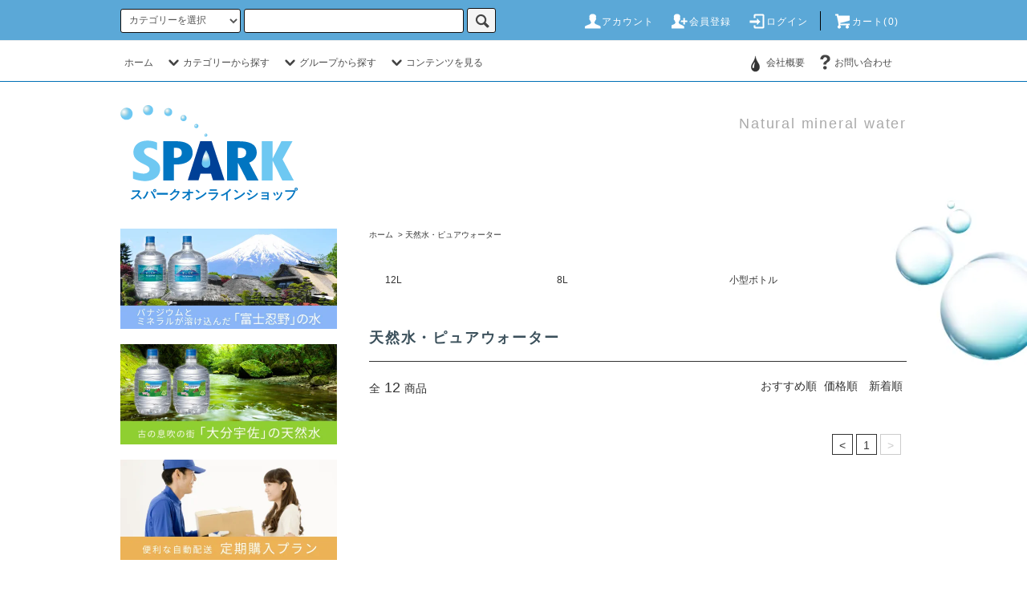

--- FILE ---
content_type: text/html; charset=EUC-JP
request_url: https://jspark-shop.com/?mode=grp&gid=2487374&page=2
body_size: 16066
content:
<!DOCTYPE html PUBLIC "-//W3C//DTD XHTML 1.0 Transitional//EN" "http://www.w3.org/TR/xhtml1/DTD/xhtml1-transitional.dtd">
<html xmlns:og="http://ogp.me/ns#" xmlns:fb="http://www.facebook.com/2008/fbml" xmlns:mixi="http://mixi-platform.com/ns#" xmlns="http://www.w3.org/1999/xhtml" xml:lang="ja" lang="ja" dir="ltr">
<head>
<meta http-equiv="content-type" content="text/html; charset=euc-jp" />
<meta http-equiv="X-UA-Compatible" content="IE=edge,chrome=1" />
<title>天然水・ピュアウォーター - スパークオンラインショップ</title>
<meta name="Keywords" content="天然水・ピュアウォーター,jspark,天然水,ミネラルウォーター,ウォーターサーバー,マスク,次亜塩素酸,宅配水,100%天然水,天然水,富士山,バナジウム,非加熱殺菌,ミネラルウォーター,硬水,ペットボトル" />
<meta name="Description" content="世界遺産富士山と大分のおいしい天然水と安心・安全なライフスタイルグッズを提供！" />
<meta name="Author" content="スパーク株式会社" />
<meta name="Copyright" content="GMOペパボ" />
<meta http-equiv="content-style-type" content="text/css" />
<meta http-equiv="content-script-type" content="text/javascript" />
<link rel="stylesheet" href="https://jspark-shop.com/css/framework/colormekit.css" type="text/css" />
<link rel="stylesheet" href="https://jspark-shop.com/css/framework/colormekit-responsive.css" type="text/css" />
<link rel="stylesheet" href="https://img07.shop-pro.jp/PA01441/894/css/7/index.css?cmsp_timestamp=20250818130734" type="text/css" />
<link rel="stylesheet" href="https://img07.shop-pro.jp/PA01441/894/css/7/product_list.css?cmsp_timestamp=20250818130734" type="text/css" />

<link rel="alternate" type="application/rss+xml" title="rss" href="https://jspark-shop.com/?mode=rss" />
<script type="text/javascript" src="//ajax.googleapis.com/ajax/libs/jquery/1.11.0/jquery.min.js" ></script>
<meta property="og:title" content="天然水・ピュアウォーター - スパークオンラインショップ" />
<meta property="og:description" content="世界遺産富士山と大分のおいしい天然水と安心・安全なライフスタイルグッズを提供！" />
<meta property="og:url" content="https://jspark-shop.com?mode=grp&gid=2487374&page=2" />
<meta property="og:site_name" content="スパークオンラインショップ" />
<meta property="og:image" content=""/>
<!-- viewport: レスポンシブに必要 -->
<meta name="viewport" content="width=device-width, initial-scale=1.0, maximum-scale=1.0">


<!-- Global site tag (gtag.js) - Google Analytics -->
<script async src="https://www.googletagmanager.com/gtag/js?id=G-Q4B2ZMZQ5N"></script>
<script>
  window.dataLayer = window.dataLayer || [];
  function gtag(){dataLayer.push(arguments);}
  gtag('js', new Date());

  gtag('config', 'G-Q4B2ZMZQ5N');
</script>

<meta name="google-site-verification" content="Vh_CsHerDDla5JdGWL4bxzPFTwRsrZaDrHfsw-MEQYY" />

<!-- Google tag (gtag.js) -->
<script async src="https://www.googletagmanager.com/gtag/js?id=G-TR0Q8F8DVE"></script>
<script>
  window.dataLayer = window.dataLayer || [];
  function gtag(){dataLayer.push(arguments);}
  gtag('js', new Date());

  gtag('config', 'G-TR0Q8F8DVE');
</script>
<script>
  var Colorme = {"page":"product_list","shop":{"account_id":"PA01441894","title":"\u30b9\u30d1\u30fc\u30af\u30aa\u30f3\u30e9\u30a4\u30f3\u30b7\u30e7\u30c3\u30d7"},"basket":{"total_price":0,"items":[]},"customer":{"id":null}};

  (function() {
    function insertScriptTags() {
      var scriptTagDetails = [];
      var entry = document.getElementsByTagName('script')[0];

      scriptTagDetails.forEach(function(tagDetail) {
        var script = document.createElement('script');

        script.type = 'text/javascript';
        script.src = tagDetail.src;
        script.async = true;

        if( tagDetail.integrity ) {
          script.integrity = tagDetail.integrity;
          script.setAttribute('crossorigin', 'anonymous');
        }

        entry.parentNode.insertBefore(script, entry);
      })
    }

    window.addEventListener('load', insertScriptTags, false);
  })();
</script>

<script async src="https://www.googletagmanager.com/gtag/js?id=G-Q4B2ZMZQ5N"></script>
<script>
  window.dataLayer = window.dataLayer || [];
  function gtag(){dataLayer.push(arguments);}
  gtag('js', new Date());
  
      gtag('config', 'G-Q4B2ZMZQ5N', (function() {
      var config = {};
      if (Colorme && Colorme.customer && Colorme.customer.id != null) {
        config.user_id = Colorme.customer.id;
      }
      return config;
    })());
  
  </script><script async src="https://zen.one/analytics.js"></script>
</head>
<body>
<meta name="colorme-acc-payload" content="?st=1&pt=10033&ut=2487374&at=PA01441894&v=20260122013813&re=&cn=fae72ae1dca22e8eccade770ed070cac" width="1" height="1" alt="" /><script>!function(){"use strict";Array.prototype.slice.call(document.getElementsByTagName("script")).filter((function(t){return t.src&&t.src.match(new RegExp("dist/acc-track.js$"))})).forEach((function(t){return document.body.removeChild(t)})),function t(c){var r=arguments.length>1&&void 0!==arguments[1]?arguments[1]:0;if(!(r>=c.length)){var e=document.createElement("script");e.onerror=function(){return t(c,r+1)},e.src="https://"+c[r]+"/dist/acc-track.js?rev=3",document.body.appendChild(e)}}(["acclog001.shop-pro.jp","acclog002.shop-pro.jp"])}();</script><script src="https://img.shop-pro.jp/tmpl_js/76/jquery.tile.js"></script>
<script src="https://img.shop-pro.jp/tmpl_js/76/jquery.skOuterClick.js"></script>
<script src="https://img.shop-pro.jp/tmpl_js/76/smoothscroll.js"></script>
<script src="https://img.shop-pro.jp/tmpl_js/76/utility.index.js"></script>

<div class="cart_in_modal__bg show_while_cart_in_connecting spinner" style="display: none;"></div>
<div id="wrapper">
  <div id="header">
    <div class="header_top">
      <div class="header_top_inner container">
        <form action="https://jspark-shop.com/" method="GET" class="search_form visible-desktop">
          <input type="hidden" name="mode" value="srh" />
          <select name="cid" class="search_select">
            <option value="">カテゴリーを選択</option>
                          <option value="2572751,0">忍野八海</option>
                          <option value="2700607,0">大分宇佐</option>
                          <option value="2581563,0">ピュアウォーター</option>
                          <option value="2719358,0">小型ペットボトル</option>
                          <option value="2581566,0">プラン・定期購入</option>
                          <option value="2572752,0">ウォーターサーバー</option>
                          <option value="2572754,0">パーツ・その他</option>
                          <option value="2605405,0">除菌衛生商品「JOKINS」</option>
                          <option value="2700620,0">容器</option>
                          <option value="2605407,0">小型家電・その他</option>
                      </select>
          <input type="text" name="keyword" class="search_box" />
          <button class="btn_search btn btn-xs"><i class="icon-lg-b icon-search"></i></button>
        </form>
        <ul class="header_nav_headline inline visible-desktop">
          <li>
            <a href="https://jspark-shop.com/?mode=myaccount"><i class="icon-lg-w icon-user"></i>アカウント</a>
          </li>
                                                    <li>
                  <a href="https://jspark-shop.com/customer/signup/new"><i class="icon-lg-w icon-adduser"></i>会員登録</a>
                </li>
                            <li>
                <a href="https://jspark-shop.com/?mode=login&shop_back_url=https%3A%2F%2Fjspark-shop.com%2F"><i class="icon-lg-w icon-login"></i>ログイン</a>
              </li>
                                <li class="headline_viewcart">
                        <a href="https://jspark-shop.com/cart/proxy/basket?shop_id=PA01441894&shop_domain=jspark-shop.com"><i class="icon-lg-w icon-cart"></i>カート(0)</span></a>
                      </li>
        </ul>
        <div class="header_nav_phone hidden-desktop">
          <span class="nav_btn_phone"><i class="icon-lg-w icon-list"></i>メニュー</span>
          <div class="header_nav_lst_phone">
            <ul class="unstyled">
              <li>
                <a href="./">ホーム</a>
              </li>
              <li>
                                <a href="https://jspark-shop.com/cart/proxy/basket?shop_id=PA01441894&shop_domain=jspark-shop.com">カートを見る</a>
                              </li>
              <li>
                <a href="https://jspark-shop.com/?mode=myaccount">アカウント</a>
              </li>
                                                                    <li>
                      <a href="https://jspark-shop.com/customer/signup/new">会員登録</a>
                    </li>
                                    <li>
                    <a href="https://jspark-shop.com/?mode=login&shop_back_url=https%3A%2F%2Fjspark-shop.com%2F">ログイン</a>
                  </li>
                                                                        <li>
                <a href="https://jspark.shop-pro.jp/customer/inquiries/new">お問い合わせ</a>
              </li>
            </ul>
          </div>
        </div>
      </div>
    </div>
    <div class="header_mid hidden-phone">
      <div class="header_mid_inner container">
        <div class="header_nav_global">
          <ul class="header_nav_global_left inline">
            <li><a href="./">ホーム</a></li>
            <li class="header_nav_global_left_category">
              <a href="javascript:void(0)"><i class="icon-lg-b icon-chevron_down"></i>カテゴリーから探す</a>
              <div class="header_nav_global_box header_nav_global_box_catogory row">
                <p class="header_nav_global_box_heading col col-lg-3">CATEGORY SEARCH</p>
                <div class="header_nav_global_box_detail col col-lg-9 row"><!--
                                                                                    
                                            <ul class="row header_nav_global_box_lists col col-lg-4 col-md-4 col-sm-6 col-xs-12 unstyled">
                                        <li>
                      <a href="https://jspark-shop.com/?mode=cate&cbid=2572751&csid=0">
                        忍野八海
                      </a>
                    </li>
                                                                                                  <li>
                      <a href="https://jspark-shop.com/?mode=cate&cbid=2700607&csid=0">
                        大分宇佐
                      </a>
                    </li>
                                                                                                  <li>
                      <a href="https://jspark-shop.com/?mode=cate&cbid=2581563&csid=0">
                        ピュアウォーター
                      </a>
                    </li>
                                                                                                  <li>
                      <a href="https://jspark-shop.com/?mode=cate&cbid=2719358&csid=0">
                        小型ペットボトル
                      </a>
                    </li>
                                          </ul>
                      <ul class="row header_nav_global_box_lists col col-lg-4 col-md-4 col-sm-6 col-xs-12 unstyled">
                                                                                                  <li>
                      <a href="https://jspark-shop.com/?mode=cate&cbid=2581566&csid=0">
                        プラン・定期購入
                      </a>
                    </li>
                                                                                                  <li>
                      <a href="https://jspark-shop.com/?mode=cate&cbid=2572752&csid=0">
                        ウォーターサーバー
                      </a>
                    </li>
                                                                                                  <li>
                      <a href="https://jspark-shop.com/?mode=cate&cbid=2572754&csid=0">
                        パーツ・その他
                      </a>
                    </li>
                                                                                                  <li>
                      <a href="https://jspark-shop.com/?mode=cate&cbid=2605405&csid=0">
                        除菌衛生商品「JOKINS」
                      </a>
                    </li>
                                          </ul>
                      <ul class="row header_nav_global_box_lists col col-lg-4 col-md-4 col-sm-6 col-xs-12 unstyled">
                                                                                                  <li>
                      <a href="https://jspark-shop.com/?mode=cate&cbid=2700620&csid=0">
                        容器
                      </a>
                    </li>
                                                                                                  <li>
                      <a href="https://jspark-shop.com/?mode=cate&cbid=2605407&csid=0">
                        小型家電・その他
                      </a>
                    </li>
                                                              </ul>
                                      -->
                  <ul class="header-cat-parent-list">
                    <li>
                      <span class="header-cat-parent-name">天然水</span>
                      <ul class="header-cat-child-list">
                        <li><a href="https://jspark-shop.com/?mode=cate&cbid=2572751&csid=0">忍野八海</a>
													  <ul class="header-cat-gchild-list">
															<li><a href="https://jspark-shop.com/?mode=cate&cbid=2572751&csid=1">富士忍野</a></li>
															<li><a href="https://jspark-shop.com/?mode=cate&cbid=2572751&csid=3">麗峰富士</a></li>
													  </ul>
												</li>
                        <li><a href="https://jspark-shop.com/?mode=cate&cbid=2700607&csid=0">大分宇佐</a>
												    <ul class="header-cat-gchild-list">
															<li><a href="https://jspark-shop.com/?mode=cate&cbid=2700607&csid=1">USA WATER</a></li>
													  </ul>
												</li>
												<li><a href="https://jspark-shop.com/?mode=cate&cbid=2581563&csid=0">ピュアウォーター</a>
												    <ul class="header-cat-gchild-list">
															<li><a href="https://jspark-shop.com/?mode=cate&cbid=2581563&csid=1">Pur</a></li>
															<li><a href="https://jspark-shop.com/?mode=cate&cbid=2581563&csid=2">Pur Amore</a></li>
													  </ul>
												</li>
												<li><a href="https://jspark-shop.com/?mode=cate&cbid=2719358&csid=0">小型ペットボトル</a>
												    <ul class="header-cat-gchild-list">
															<li><a href="https://jspark-shop.com/?mode=cate&cbid=2719358&csid=1">富士山水</a></li>
															<li><a href="https://jspark-shop.com/?mode=cate&cbid=2719358&csid=2">Mt.Fuji Springs</a></li>
															<li><a href="https://jspark-shop.com/?mode=cate&cbid=2719358&csid=3">SILICA Springs</a></li>
													</ul>
												</li>
                      </ul>
                    </li>
										<li>
                      <span class="header-cat-parent-name"><a href="https://jspark-shop.com/?mode=cate&cbid=2605405&csid=0">除菌衛生製品「JOKINS」</a></span>
                      <ul class="header-cat-child-list">
												<li><a href="https://jspark-shop.com/?mode=cate&cbid=2605405&csid=1">JOKINS</a></li>
                        <li><a href="https://jspark-shop.com/?mode=cate&cbid=2605405&csid=10">マスク</a></li>
                        <li><a href="https://jspark-shop.com/?mode=cate&cbid=2605405&csid=7">スプレー容器</a></li>
                        <li><a href="https://jspark-shop.com/?mode=cate&cbid=2605405&csid=9">キーチェーンボトル</a></li>
                        <li><a href="https://jspark-shop.com/?mode=cate&cbid=2605405&csid=6">ジェル用ボトル</a></li>
                      </ul>
                    </li>
                    <li>
                      <span class="header-cat-parent-name"><a href="https://jspark-shop.com/?mode=f3">定期購入</a></span>
                    </li>
                    <li>
                      <span class="header-cat-parent-name"><a href="https://jspark-shop.com/?mode=cate&cbid=2572752&csid=0">ウォーターサーバー</a></span>
                    </li>
                    <li>
                      <span class="header-cat-parent-name"><a href="https://jspark-shop.com/?mode=cate&cbid=2572754&csid=0">パーツ・その他</a></span>
                      <ul class="header-cat-child-list">
                        <li><a href="https://jspark-shop.com/?mode=cate&cbid=2572754&csid=1">ボトルキャップ</a></li>
                        <li><a href="https://jspark-shop.com/?mode=cate&cbid=2572754&csid=2">ボトル</a></li>
                        <li><a href="https://jspark-shop.com/?mode=cate&cbid=2572754&csid=3">その他パーツ</a></li>
                      </ul>
                    </li>
										<li>
                      <span class="header-cat-parent-name"><a href="https://jspark-shop.com/?mode=cate&cbid=2605407&csid=0">小型家電・その他</a></span>
                      <ul class="header-cat-child-list">
                        <li><a href="https://jspark-shop.com/?mode=cate&cbid=2605407&csid=2">ファン・サーキュレーター</a></li>
                        <li><a href="https://jspark-shop.com/?mode=cate&cbid=2605407&csid=1">放射体温計</a></li>
                      </ul>
                    </li>
										<li>
                      <span class="header-cat-parent-name"><a href="https://jspark-shop.com/?mode=cate&cbid=2700620&csid=0">容器</a></span>
                      <ul class="header-cat-child-list">
                        <li><a href="https://jspark-shop.com/?mode=cate&cbid=2700620&csid=1">プラ容器</a></li>
                      </ul>
                    </li>
                  </ul>
                </div>
              </div>
            </li>
            <li class="header_nav_global_left_category">
              <a href="javascript:void(0)"><i class="icon-lg-b icon-chevron_down"></i>グループから探す</a>
              <div class="header_nav_global_box header_nav_global_box_catogory row">
                <p class="header_nav_global_box_heading col col-lg-3">GROUP SEARCH</p>
                <div class="header_nav_global_box_detail col col-lg-9 row">
                  <ul class="header-cat-parent-list">
                    <li>
                      <a href="https://jspark-shop.com/?mode=grp&gid=2487374" class="header-cat-parent-name">天然水・ピュアウォーター</a>
                      <ul class="header-cat-child-list">
                        <li><a href="https://jspark-shop.com/?mode=grp&gid=2487376">12L</a></li>
                        <li><a href="https://jspark-shop.com/?mode=grp&gid=2534309">8L</a></li>
                        <li><a href="https://jspark-shop.com/?mode=grp&gid=2534310">小型ボトル</a></li>
                      </ul>
                    </li>
                    <!--li>
                      <span class="header-cat-parent-name">プラン・定期購入</span>
                      <ul class="header-cat-child-list">
                        <li><a href="">お水のみ</a></li>
                        <li><a href="">サーバー付き</a></li>
                      </ul>
                    </li-->
                  </ul>
                </div>
              </div>
            </li>

                          <li class="header_nav_global_left_contents">
                <a href="javascript:void(0)"><i class="icon-lg-b icon-chevron_down"></i>コンテンツを見る</a>
                <div class="header_nav_global_box header_nav_global_box_contents row">
                  <p class="header_nav_global_box_heading col col-lg-3">CONTENTS</p>
                  <div class="header_nav_global_box_detail col col-lg-9 row">
                                          <ul class="col col-lg-12 row unstyled">                        <li>
                          <a href="https://jspark-shop.com/?mode=f5">
                            会社概要
                          </a>
                        </li>
                                                                                        <li>
                          <a href="https://jspark-shop.com/?mode=f13">
                             NP後払い決済方法停止のお知らせ
                          </a>
                        </li>
                                                                                        <li>
                          <a href="https://jspark-shop.com/?mode=f24">
                            ゴールデンウィーク休業のお知らせ
                          </a>
                        </li>
                                                                                        <li>
                          <a href="https://jspark-shop.com/?mode=f25">
                            夏季休業のお知らせ
                          </a>
                        </li>
                                                                                        <li>
                          <a href="https://jspark-shop.com/?mode=f26">
                            年末年始休業のお知らせ
                          </a>
                        </li>
                      </ul>                                      </div>
                </div>
              </li>
                      </ul>
          <ul class="header_nav_global_right inline">
                                    <li class="visible-desktop"><a href="https://jspark-shop.com/?mode=f5" class="icon-drop">会社概要</a></li>
            <li class="visible-desktop"><a href="https://jspark.shop-pro.jp/customer/inquiries/new"><i class="icon-lg-b icon-help"></i>お問い合わせ</a></li>
            <li>



                                                            <!-- <ul> class="header_nav_global_social inline">
                  <li><a href=""><i class="icon-lg-b icon-c_twitter"></i></a></li>
                  <li><a href=""><i class="icon-lg-b icon-c_facebook"></i></a></li>
                  <li><a href=""><i class="icon-lg-b icon-c_google"></i></a></li>
                  <li><a href=""><i class="icon-lg-b icon-c_pinterest"></i></a></li>
                </ul> -->
            


            </li>
          </ul>
        </div>
      </div>
    </div>
    <div class="header_btm container clearfix">
      			<h1 class="header_logo"><a href="./"><img src="https://img07.shop-pro.jp/PA01441/894/PA01441894.png?cmsp_timestamp=20251204142838" alt="スパークオンラインショップ" /></a><span>スパークオンラインショップ</span></h1>
      


                                    <p class="header_lead">Natural mineral water</p>
      


                                    <!-- <ul class="header_nav_global_social inline visible-phone">
            <li><a href=""><i class="icon-lg-b icon-c_twitter"></i></a></li>
            <li><a href=""><i class="icon-lg-b icon-c_facebook"></i></a></li>
            <li><a href=""><i class="icon-lg-b icon-c_google"></i></a></li>
            <li><a href=""><i class="icon-lg-b icon-c_pinterest"></i></a></li>
          </ul> -->
      


              <form action="https://jspark-shop.com/" method="GET" class="search_form visible-phone">
          <input type="hidden" name="mode" value="srh" />
          <select name="cid" class="search_select">
            <option value="">カテゴリーを選択</option>
                          <option value="2572751,0">忍野八海</option>
                          <option value="2700607,0">大分宇佐</option>
                          <option value="2581563,0">ピュアウォーター</option>
                          <option value="2719358,0">小型ペットボトル</option>
                          <option value="2581566,0">プラン・定期購入</option>
                          <option value="2572752,0">ウォーターサーバー</option>
                          <option value="2572754,0">パーツ・その他</option>
                          <option value="2605405,0">除菌衛生商品「JOKINS」</option>
                          <option value="2700620,0">容器</option>
                          <option value="2605407,0">小型家電・その他</option>
                      </select>
          <input type="text" name="keyword" class="search_box" />
          <button class="btn_search btn btn-xs"><i class="icon-lg-b icon-search"></i></button>
        </form>
          </div>
  </div>
  <div class="main row">
    <div id="contents" class="contents  col col-md-9 col-sm-12">
      <script src="https://img.shop-pro.jp/tmpl_js/76/utility.product_list.js"></script>

<div>
  
    

  
    

  
    

  
  <ul class="pankuzu_lists inline container">
    <li class="pankuzu_list"><a href="./">ホーム</a></li>
                  <li class="pankuzu_list">&nbsp;&gt;&nbsp;<a href="https://jspark-shop.com/?mode=grp&gid=2487374">天然水・ピュアウォーター</a></li>
            </ul>
  

  
    

  
      <ul class="subcategorylist_lists row container">
              <li class="col col-lg-4 col-xs-6 subcategorylist_list">
          <a href="?mode=grp&gid=2487376">
            12L
          </a>
        </li>
              <li class="col col-lg-4 col-xs-6 subcategorylist_list">
          <a href="?mode=grp&gid=2534309">
            8L
          </a>
        </li>
              <li class="col col-lg-4 col-xs-6 subcategorylist_list">
          <a href="?mode=grp&gid=2534310">
            小型ボトル
          </a>
        </li>
          </ul>
    

  <h2 class="heading productlist_heading">
          天然水・ピュアウォーター
      </h2>

      
    <div class="clearfix">
      <p class="productlist_number hidden-phone">全<span>12</span>商品</p>
      <p class="productlist_sort">
        おすすめ順
                          <a href="?mode=grp&gid=2487374&sort=p">価格順</a>                  <a href="?mode=grp&gid=2487374&sort=n">新着順</a>      </p>
    </div>
    
    
    <div class="pagerlist_sp pagerlist_sp_top col-md-12 col-lg-12 col visible-phone">
      <ul class="unstyled">
        <li>
                      <a href="?mode=grp&gid=2487374&page=1" class="btn btn-03">&lt; Prev</a>
                  </li>
        <li>
                      <span class="btn btn-03 disabled">Next &gt;</span>
                  </li>
      </ul>
      <div class="pagerlist_pos">
        全<span>12</span>商品&nbsp;<span>13</span>-<span>12</span>表示
      </div>
    </div>
    
    
    <ul class="row unstyled productlist_lists">
          </ul>
    
    
    <div class="pagerlist col-md-12 col-lg-12 col hidden-phone">
      <ul class="unstyled text-center">
        <li><a href="?mode=grp&gid=2487374&page=1">&lt;</a></li>
                  <li>
                                      <a href="?mode=grp&gid=2487374&page=1">1</a>
                                  </li>
                <li><span>&gt;</span></li>
      </ul>
    </div>
    <div class="pagerlist_sp pagerlist_sp_btm col-md-12 col-lg-12 col visible-phone">
      <div class="pagerlist_pos">
        全<span>12</span>商品&nbsp;<span>13</span>-<span>12</span>表示
      </div>
      <ul class="unstyled">
        <li>
                      <a href="?mode=grp&gid=2487374&page=1" class="btn btn-03">&lt; Prev</a>
                  </li>
        <li>
                      <span class="btn btn-03 disabled">Next &gt;</span>
                  </li>
      </ul>
    </div>

    
  
  
    

  
    

  
    

</div>    </div>
    <div id="side" class="side col col-md-3 col-sm-12 hidden-phone">
      


                                    <ul class="side_banner side_banner_lists unstyled">
            <li class="side_banner_list"><a href="https://jspark-shop.com/?mode=cate&cbid=2572751&csid=1"><img src="https://img21.shop-pro.jp/PA01441/894/etc/l-banner-1.jpg" alt="バナジウムとミネラルが溶け込んだ「富士忍野」の水" /></a></li>
            <li class="side_banner_list"><a href="https://jspark-shop.com/?mode=cate&cbid=2700607&csid=0"><img src="https://img21.shop-pro.jp/PA01441/894/etc/l-banner-2.jpg" alt="古の息吹の街「大分宇佐」の天然水" /></a></li>
            <li class="side_banner_list"><a href="https://jspark-shop.com/?tid=7&mode=f3"><img src="https://img21.shop-pro.jp/PA01441/894/etc/l-banner-3.jpg" alt="便利な自動配送定期購入プラン" /></a>
						<!--</li>
					<li class="side_banner_list"><a href="https://jspark-shop.com/?mode=f9""><img src="https://img07.shop-pro.jp/PA01441/894/etc/2022_%B2%C6%B5%A8%B5%D9%B6%C8.gif?cmsp_timestamp=20220803101227
" alt="2022年夏季休業のお知らせ" /></a></li>-->
          </ul>
            
      <div class="sidebar-box sidebar-category">
        <h3>カテゴリーから探す</h3>
        <div class="sidebar-box-inner">
          <ul class="cat-parent-list">
            <li>
                      <span class="cat-parent-name">天然水</span>
                      <ul class="cat-child-list">
                        <li><a href="https://jspark-shop.com/?mode=cate&cbid=2572751&csid=0">忍野八海</a>
													  <ul class="cat-gchild-list">
															<li><a href="https://jspark-shop.com/?mode=cate&cbid=2572751&csid=1">富士忍野</a></li>
															<li><a href="https://jspark-shop.com/?mode=cate&cbid=2572751&csid=3">麗峰富士</a></li>
													  </ul>
												</li>
                        <li><a href="https://jspark-shop.com/?mode=cate&cbid=2700607&csid=0">大分宇佐</a>
												    <ul class="cat-gchild-list">
															<li><a href="https://jspark-shop.com/?mode=cate&cbid=2700607&csid=1">USA WATER</a></li>
													  </ul>
												</li>
												<li><a href="https://jspark-shop.com/?mode=cate&cbid=2581563&csid=0">ピュアウォーター</a>
												    <ul class="cat-gchild-list">
															<li><a href="https://jspark-shop.com/?mode=cate&cbid=2581563&csid=1">Pur</a></li>
															<li><a href="https://jspark-shop.com/?mode=cate&cbid=2581563&csid=2">Pur Amore</a></li>
													  </ul>
												</li>
												<li><a href="https://jspark-shop.com/?mode=cate&cbid=2719358&csid=0">小型ペットボトル</a>
												    <ul class="cat-gchild-list">
															<li><a href="https://jspark-shop.com/?mode=cate&cbid=2719358&csid=1">富士山水</a></li>
															<li><a href="https://jspark-shop.com/?mode=cate&cbid=2719358&csid=2">Mt.Fuji Springs</a>
															<li><a href="https://jspark-shop.com/?mode=cate&cbid=2719358&csid=3">SILICA Springs</a></li>
												</li>
													  </ul>
												</li>
                      </ul>
                    </li>
                    <li>
                      <span class="cat-parent-name"><a href="https://jspark-shop.com/?mode=f3">定期購入</a></span>
                    </li>
										<li>
                      <span class="cat-parent-name"><a href="https://jspark-shop.com/?mode=cate&cbid=2605405&csid=0">除菌衛生製品「JOKINS」</a></span>
                      <ul class="cat-child-list">
												<li><a href="https://jspark-shop.com/?mode=cate&cbid=2605405&csid=1">JOKINS</a></li>
                        <li><a href="https://jspark-shop.com/?mode=cate&cbid=2605405&csid=10">マスク</a></li>
                        <li><a href="https://jspark-shop.com/?mode=cate&cbid=2605405&csid=7">スプレー容器</a></li>
                        <li><a href="https://jspark-shop.com/?mode=cate&cbid=2605405&csid=9">キーチェーンボトル</a></li>
                        <li><a href="https://jspark-shop.com/?mode=cate&cbid=2605405&csid=6">ジェル用ボトル</a></li>
                      </ul>
                    </li>
                    <li>
                      <span class="cat-parent-name"><a href="https://jspark-shop.com/?mode=cate&cbid=2572752&csid=0">ウォーターサーバー</a></span>
                    </li>
										<li>
                      <span class="cat-parent-name"><a href="https://jspark-shop.com/?mode=cate&cbid=2700620&csid=0">容器</a></span>
                      <ul class="cat-child-list">
                        <li><a href="https://jspark-shop.com/?mode=cate&cbid=2700620&csid=1">プラ容器</a></li>
                      </ul>
                    </li>
                    <li>
                      <span class="cat-parent-name"><a href="https://jspark-shop.com/?mode=cate&cbid=2572754&csid=0">パーツ・その他</a></span>
                      <ul class="cat-child-list">
                        <li><a href="https://jspark-shop.com/?mode=cate&cbid=2572754&csid=1">ボトルキャップ</a></li>
                        <li><a href="https://jspark-shop.com/?mode=cate&cbid=2572754&csid=2">ボトル</a></li>
                        <li><a href="https://jspark-shop.com/?mode=cate&cbid=2572754&csid=3">その他パーツ</a></li>
                      </ul>
                    </li>
										<li>
                      <span class="cat-parent-name"><a href="https://jspark-shop.com/?mode=cate&cbid=2605407&csid=0">小型家電・その他</a></span>
                      <ul class="cat-child-list">
                        <li><a href="https://jspark-shop.com/?mode=cate&cbid=2605407&csid=2">ファン・サーキュレーター</a></li>
                        <li><a href="https://jspark-shop.com/?mode=cate&cbid=2605407&csid=1">放射体温計</a></li>
                      </ul>
                    </li>
          </ul>
        </div>
      </div>
      
      
      <div class="sidebar-box sidebar-group">
        <h3>グループから探す</h3>
        <div class="sidebar-box-inner">
          <ul class="cat-parent-list">
            <li>
              <a href="https://jspark-shop.com/?mode=grp&gid=2487374" class="cat-parent-name">天然水・ピュアウォーター</a>
              <ul class="cat-child-list">
                <li><a href="https://jspark-shop.com/?mode=grp&gid=2487376">12L</a></li>
                <li><a href="https://jspark-shop.com/?mode=grp&gid=2534309">8L</a></li>
                <li><a href="https://jspark-shop.com/?mode=grp&gid=2534310">小型ボトル</a></li>
              </ul>
            </li>
            <!--li>
              <span class="cat-parent-name">プラン・定期購入</span>
              <ul class="cat-child-list">
                <li><a href="">お水のみ</a></li>
                <li><a href="">サーバー付き</a></li>
              </ul>
            </li-->
          </ul>
        </div>
      </div>
      
      <!--
                        <div class="side_category">
            <h3 class="heading side_category_heading">カテゴリーから探す</h3>
            <ul class="lists side_category_lists unstyled">
                              <li class="list side_category_list">
                  <a href="https://jspark-shop.com/?mode=cate&cbid=2572751&csid=0" class="list_link show">
                    <span class="list_icon_arrow icon-lg-b icon-chevron_right"></span>
                    <span class="list_link_name">忍野八海</span>
                  </a>
                                                            <ul class="lists side_subcategory_lists unstyled">
                        <li class="list side_subcategory_list visible-phone">
                          <a href="https://jspark-shop.com/?mode=cate&cbid=2572751&csid=0" class="list_link show">
                            <span class="list_icon_arrow icon-lg-b icon-chevron_right"></span>
                            <span class="list_link_name">全ての忍野八海</span>
                          </a>
                        </li>
                                          <li class="list side_subcategory_list">
                        <a href="https://jspark-shop.com/?mode=cate&cbid=2572751&csid=1" class="list_link show">
                          <span class="list_icon_arrow icon-lg-b icon-chevron_right visible-phone"></span>
                          <span class="list_link_name">富士忍野</span>
                        </a>
                      </li>
                                                                                <li class="list side_subcategory_list">
                        <a href="https://jspark-shop.com/?mode=cate&cbid=2572751&csid=3" class="list_link show">
                          <span class="list_icon_arrow icon-lg-b icon-chevron_right visible-phone"></span>
                          <span class="list_link_name">麗峰富士</span>
                        </a>
                      </li>
                    </ul>                                  </li>
                              <li class="list side_category_list">
                  <a href="https://jspark-shop.com/?mode=cate&cbid=2700607&csid=0" class="list_link show">
                    <span class="list_icon_arrow icon-lg-b icon-chevron_right"></span>
                    <span class="list_link_name">大分宇佐</span>
                  </a>
                                                            <ul class="lists side_subcategory_lists unstyled">
                        <li class="list side_subcategory_list visible-phone">
                          <a href="https://jspark-shop.com/?mode=cate&cbid=2700607&csid=0" class="list_link show">
                            <span class="list_icon_arrow icon-lg-b icon-chevron_right"></span>
                            <span class="list_link_name">全ての大分宇佐</span>
                          </a>
                        </li>
                                          <li class="list side_subcategory_list">
                        <a href="https://jspark-shop.com/?mode=cate&cbid=2700607&csid=1" class="list_link show">
                          <span class="list_icon_arrow icon-lg-b icon-chevron_right visible-phone"></span>
                          <span class="list_link_name">USA WATER</span>
                        </a>
                      </li>
                    </ul>                                  </li>
                              <li class="list side_category_list">
                  <a href="https://jspark-shop.com/?mode=cate&cbid=2581563&csid=0" class="list_link show">
                    <span class="list_icon_arrow icon-lg-b icon-chevron_right"></span>
                    <span class="list_link_name">ピュアウォーター</span>
                  </a>
                                                            <ul class="lists side_subcategory_lists unstyled">
                        <li class="list side_subcategory_list visible-phone">
                          <a href="https://jspark-shop.com/?mode=cate&cbid=2581563&csid=0" class="list_link show">
                            <span class="list_icon_arrow icon-lg-b icon-chevron_right"></span>
                            <span class="list_link_name">全てのピュアウォーター</span>
                          </a>
                        </li>
                                          <li class="list side_subcategory_list">
                        <a href="https://jspark-shop.com/?mode=cate&cbid=2581563&csid=1" class="list_link show">
                          <span class="list_icon_arrow icon-lg-b icon-chevron_right visible-phone"></span>
                          <span class="list_link_name">Pur</span>
                        </a>
                      </li>
                                                                                <li class="list side_subcategory_list">
                        <a href="https://jspark-shop.com/?mode=cate&cbid=2581563&csid=2" class="list_link show">
                          <span class="list_icon_arrow icon-lg-b icon-chevron_right visible-phone"></span>
                          <span class="list_link_name">Pur Amore</span>
                        </a>
                      </li>
                    </ul>                                  </li>
                              <li class="list side_category_list">
                  <a href="https://jspark-shop.com/?mode=cate&cbid=2719358&csid=0" class="list_link show">
                    <span class="list_icon_arrow icon-lg-b icon-chevron_right"></span>
                    <span class="list_link_name">小型ペットボトル</span>
                  </a>
                                                            <ul class="lists side_subcategory_lists unstyled">
                        <li class="list side_subcategory_list visible-phone">
                          <a href="https://jspark-shop.com/?mode=cate&cbid=2719358&csid=0" class="list_link show">
                            <span class="list_icon_arrow icon-lg-b icon-chevron_right"></span>
                            <span class="list_link_name">全ての小型ペットボトル</span>
                          </a>
                        </li>
                                          <li class="list side_subcategory_list">
                        <a href="https://jspark-shop.com/?mode=cate&cbid=2719358&csid=1" class="list_link show">
                          <span class="list_icon_arrow icon-lg-b icon-chevron_right visible-phone"></span>
                          <span class="list_link_name">FUJI SUN SUI</span>
                        </a>
                      </li>
                                                                                <li class="list side_subcategory_list">
                        <a href="https://jspark-shop.com/?mode=cate&cbid=2719358&csid=2" class="list_link show">
                          <span class="list_icon_arrow icon-lg-b icon-chevron_right visible-phone"></span>
                          <span class="list_link_name">Mt.Fuji Springs</span>
                        </a>
                      </li>
                                                                                <li class="list side_subcategory_list">
                        <a href="https://jspark-shop.com/?mode=cate&cbid=2719358&csid=3" class="list_link show">
                          <span class="list_icon_arrow icon-lg-b icon-chevron_right visible-phone"></span>
                          <span class="list_link_name">SILICA Springs</span>
                        </a>
                      </li>
                    </ul>                                  </li>
                              <li class="list side_category_list">
                  <a href="https://jspark-shop.com/?mode=cate&cbid=2581566&csid=0" class="list_link show">
                    <span class="list_icon_arrow icon-lg-b icon-chevron_right"></span>
                    <span class="list_link_name">プラン・定期購入</span>
                  </a>
                                  </li>
                              <li class="list side_category_list">
                  <a href="https://jspark-shop.com/?mode=cate&cbid=2572752&csid=0" class="list_link show">
                    <span class="list_icon_arrow icon-lg-b icon-chevron_right"></span>
                    <span class="list_link_name">ウォーターサーバー</span>
                  </a>
                                                            <ul class="lists side_subcategory_lists unstyled">
                        <li class="list side_subcategory_list visible-phone">
                          <a href="https://jspark-shop.com/?mode=cate&cbid=2572752&csid=0" class="list_link show">
                            <span class="list_icon_arrow icon-lg-b icon-chevron_right"></span>
                            <span class="list_link_name">全てのウォーターサーバー</span>
                          </a>
                        </li>
                                          <li class="list side_subcategory_list">
                        <a href="https://jspark-shop.com/?mode=cate&cbid=2572752&csid=1" class="list_link show">
                          <span class="list_icon_arrow icon-lg-b icon-chevron_right visible-phone"></span>
                          <span class="list_link_name">9000シリーズ</span>
                        </a>
                      </li>
                                                                                <li class="list side_subcategory_list">
                        <a href="https://jspark-shop.com/?mode=cate&cbid=2572752&csid=2" class="list_link show">
                          <span class="list_icon_arrow icon-lg-b icon-chevron_right visible-phone"></span>
                          <span class="list_link_name">6000シリーズ</span>
                        </a>
                      </li>
                                                                                <li class="list side_subcategory_list">
                        <a href="https://jspark-shop.com/?mode=cate&cbid=2572752&csid=3" class="list_link show">
                          <span class="list_icon_arrow icon-lg-b icon-chevron_right visible-phone"></span>
                          <span class="list_link_name">水素水サーバー</span>
                        </a>
                      </li>
                    </ul>                                  </li>
                              <li class="list side_category_list">
                  <a href="https://jspark-shop.com/?mode=cate&cbid=2572754&csid=0" class="list_link show">
                    <span class="list_icon_arrow icon-lg-b icon-chevron_right"></span>
                    <span class="list_link_name">パーツ・その他</span>
                  </a>
                                                            <ul class="lists side_subcategory_lists unstyled">
                        <li class="list side_subcategory_list visible-phone">
                          <a href="https://jspark-shop.com/?mode=cate&cbid=2572754&csid=0" class="list_link show">
                            <span class="list_icon_arrow icon-lg-b icon-chevron_right"></span>
                            <span class="list_link_name">全てのパーツ・その他</span>
                          </a>
                        </li>
                                          <li class="list side_subcategory_list">
                        <a href="https://jspark-shop.com/?mode=cate&cbid=2572754&csid=1" class="list_link show">
                          <span class="list_icon_arrow icon-lg-b icon-chevron_right visible-phone"></span>
                          <span class="list_link_name">ボトルキャップ</span>
                        </a>
                      </li>
                                                                                <li class="list side_subcategory_list">
                        <a href="https://jspark-shop.com/?mode=cate&cbid=2572754&csid=2" class="list_link show">
                          <span class="list_icon_arrow icon-lg-b icon-chevron_right visible-phone"></span>
                          <span class="list_link_name">ボトル</span>
                        </a>
                      </li>
                                                                                <li class="list side_subcategory_list">
                        <a href="https://jspark-shop.com/?mode=cate&cbid=2572754&csid=3" class="list_link show">
                          <span class="list_icon_arrow icon-lg-b icon-chevron_right visible-phone"></span>
                          <span class="list_link_name">その他パーツ</span>
                        </a>
                      </li>
                    </ul>                                  </li>
                              <li class="list side_category_list">
                  <a href="https://jspark-shop.com/?mode=cate&cbid=2605405&csid=0" class="list_link show">
                    <span class="list_icon_arrow icon-lg-b icon-chevron_right"></span>
                    <span class="list_link_name">除菌衛生商品「JOKINS」</span>
                  </a>
                                                            <ul class="lists side_subcategory_lists unstyled">
                        <li class="list side_subcategory_list visible-phone">
                          <a href="https://jspark-shop.com/?mode=cate&cbid=2605405&csid=0" class="list_link show">
                            <span class="list_icon_arrow icon-lg-b icon-chevron_right"></span>
                            <span class="list_link_name">全ての除菌衛生商品「JOKINS」</span>
                          </a>
                        </li>
                                          <li class="list side_subcategory_list">
                        <a href="https://jspark-shop.com/?mode=cate&cbid=2605405&csid=1" class="list_link show">
                          <span class="list_icon_arrow icon-lg-b icon-chevron_right visible-phone"></span>
                          <span class="list_link_name">JOKINS</span>
                        </a>
                      </li>
                                                                                <li class="list side_subcategory_list">
                        <a href="https://jspark-shop.com/?mode=cate&cbid=2605405&csid=10" class="list_link show">
                          <span class="list_icon_arrow icon-lg-b icon-chevron_right visible-phone"></span>
                          <span class="list_link_name">マスク</span>
                        </a>
                      </li>
                                                                                <li class="list side_subcategory_list">
                        <a href="https://jspark-shop.com/?mode=cate&cbid=2605405&csid=7" class="list_link show">
                          <span class="list_icon_arrow icon-lg-b icon-chevron_right visible-phone"></span>
                          <span class="list_link_name">スプレー容器</span>
                        </a>
                      </li>
                                                                                <li class="list side_subcategory_list">
                        <a href="https://jspark-shop.com/?mode=cate&cbid=2605405&csid=9" class="list_link show">
                          <span class="list_icon_arrow icon-lg-b icon-chevron_right visible-phone"></span>
                          <span class="list_link_name">キーチェーンボトル</span>
                        </a>
                      </li>
                    </ul>                                  </li>
                              <li class="list side_category_list">
                  <a href="https://jspark-shop.com/?mode=cate&cbid=2700620&csid=0" class="list_link show">
                    <span class="list_icon_arrow icon-lg-b icon-chevron_right"></span>
                    <span class="list_link_name">容器</span>
                  </a>
                                                            <ul class="lists side_subcategory_lists unstyled">
                        <li class="list side_subcategory_list visible-phone">
                          <a href="https://jspark-shop.com/?mode=cate&cbid=2700620&csid=0" class="list_link show">
                            <span class="list_icon_arrow icon-lg-b icon-chevron_right"></span>
                            <span class="list_link_name">全ての容器</span>
                          </a>
                        </li>
                                          <li class="list side_subcategory_list">
                        <a href="https://jspark-shop.com/?mode=cate&cbid=2700620&csid=1" class="list_link show">
                          <span class="list_icon_arrow icon-lg-b icon-chevron_right visible-phone"></span>
                          <span class="list_link_name">プラ容器</span>
                        </a>
                      </li>
                    </ul>                                  </li>
                              <li class="list side_category_list">
                  <a href="https://jspark-shop.com/?mode=cate&cbid=2605407&csid=0" class="list_link show">
                    <span class="list_icon_arrow icon-lg-b icon-chevron_right"></span>
                    <span class="list_link_name">小型家電・その他</span>
                  </a>
                                                            <ul class="lists side_subcategory_lists unstyled">
                        <li class="list side_subcategory_list visible-phone">
                          <a href="https://jspark-shop.com/?mode=cate&cbid=2605407&csid=0" class="list_link show">
                            <span class="list_icon_arrow icon-lg-b icon-chevron_right"></span>
                            <span class="list_link_name">全ての小型家電・その他</span>
                          </a>
                        </li>
                                          <li class="list side_subcategory_list">
                        <a href="https://jspark-shop.com/?mode=cate&cbid=2605407&csid=2" class="list_link show">
                          <span class="list_icon_arrow icon-lg-b icon-chevron_right visible-phone"></span>
                          <span class="list_link_name">ファン・サーキュレーター</span>
                        </a>
                      </li>
                                                                                <li class="list side_subcategory_list">
                        <a href="https://jspark-shop.com/?mode=cate&cbid=2605407&csid=1" class="list_link show">
                          <span class="list_icon_arrow icon-lg-b icon-chevron_right visible-phone"></span>
                          <span class="list_link_name">放射体温計</span>
                        </a>
                      </li>
                    </ul>                                  </li>
                          </ul>
          </div>
                                                                                                                                            -->
      
      <!--
                        <div class="side_group">
            <h3 class="side_group_heading heading">グループから探す</h3>
            <ul class="side_group_lists lists unstyled">
                      <li class="side_group_list list">
                <a href="https://jspark-shop.com/?mode=grp&gid=2487374" class="list_link show">
                  <span class="list_icon_arrow icon-lg-b icon-chevron_right"></span>
                  <span class="list_link_name">天然水・ピュアウォーター</span>
                </a>
              </li>
                    </ul>
          </div>
              -->
      
      
                                    <div class="side_freepage">
              <h3 class="side_freepage_heading heading">コンテンツを見る</h3>
              <ul class="side_freepage_lists lists unstyled ">
                          <li class="side_freepage_list list">
                  <a href="https://jspark-shop.com/?mode=f5" class="list_link show">
                    会社概要
                  </a>
                </li>
                                            <li class="side_freepage_list list">
                  <a href="https://jspark-shop.com/?mode=f13" class="list_link show">
                     NP後払い決済方法停止のお知らせ
                  </a>
                </li>
                                            <li class="side_freepage_list list">
                  <a href="https://jspark-shop.com/?mode=f24" class="list_link show">
                    ゴールデンウィーク休業のお知らせ
                  </a>
                </li>
                                            <li class="side_freepage_list list">
                  <a href="https://jspark-shop.com/?mode=f25" class="list_link show">
                    夏季休業のお知らせ
                  </a>
                </li>
                                            <li class="side_freepage_list list">
                  <a href="https://jspark-shop.com/?mode=f26" class="list_link show">
                    年末年始休業のお知らせ
                  </a>
                </li>
                        </ul>
            </div>
                              
      
                  <div class="side_mobile_shop">
            <h3 class="side_mobile_shop_heading heading">モバイルショップ</h3>
            <div class="side_mobile_shop_img">
              <img src="https://img07.shop-pro.jp/PA01441/894/qrcode.jpg?cmsp_timestamp=20251204142838" />
            </div>
          </div>
              


                          <!--
          <div class="side_banner_long">
            <a href=""><img src="https://img.shop-pro.jp/tmpl_img/76/side_banner_long.png" alt="ロングバナーの説明文" /></a>
          </div>-->
      


          </div>
    <div id="side" class="side col col-lg-3 col-sm-12 visible-phone">
      
              <!--
          <div class="side_category">
            <h3 class="heading side_category_heading">カテゴリーから探す</h3>
            <ul class="lists side_category_lists unstyled">
                              <li class="list side_category_list">
                  <a href="https://jspark-shop.com/?mode=cate&cbid=2572751&csid=0" class="list_link show">
                    <span class="list_icon_arrow icon-lg-b icon-chevron_right"></span>
                    <span class="list_link_name">忍野八海</span>
                  </a>
                                                            <ul class="lists side_subcategory_lists unstyled">
                        <li class="list side_subcategory_list visible-phone">
                          <a href="https://jspark-shop.com/?mode=cate&cbid=2572751&csid=0" class="list_link show">
                            <span class="list_icon_arrow icon-lg-b icon-chevron_right"></span>
                            <span class="list_link_name">全ての忍野八海</span>
                          </a>
                        </li>
                                        <li class="list side_subcategory_list">
                      <a href="https://jspark-shop.com/?mode=cate&cbid=2572751&csid=1" class="list_link show">
                        <span class="list_icon_arrow icon-lg-b icon-chevron_right visible-phone"></span>
                        <span class="list_link_name">富士忍野</span>
                      </a>
                    </li>
                                                                              <li class="list side_subcategory_list">
                      <a href="https://jspark-shop.com/?mode=cate&cbid=2572751&csid=3" class="list_link show">
                        <span class="list_icon_arrow icon-lg-b icon-chevron_right visible-phone"></span>
                        <span class="list_link_name">麗峰富士</span>
                      </a>
                    </li>
                    </ul>                                  </li>
                              <li class="list side_category_list">
                  <a href="https://jspark-shop.com/?mode=cate&cbid=2700607&csid=0" class="list_link show">
                    <span class="list_icon_arrow icon-lg-b icon-chevron_right"></span>
                    <span class="list_link_name">大分宇佐</span>
                  </a>
                                                            <ul class="lists side_subcategory_lists unstyled">
                        <li class="list side_subcategory_list visible-phone">
                          <a href="https://jspark-shop.com/?mode=cate&cbid=2700607&csid=0" class="list_link show">
                            <span class="list_icon_arrow icon-lg-b icon-chevron_right"></span>
                            <span class="list_link_name">全ての大分宇佐</span>
                          </a>
                        </li>
                                        <li class="list side_subcategory_list">
                      <a href="https://jspark-shop.com/?mode=cate&cbid=2700607&csid=1" class="list_link show">
                        <span class="list_icon_arrow icon-lg-b icon-chevron_right visible-phone"></span>
                        <span class="list_link_name">USA WATER</span>
                      </a>
                    </li>
                    </ul>                                  </li>
                              <li class="list side_category_list">
                  <a href="https://jspark-shop.com/?mode=cate&cbid=2581563&csid=0" class="list_link show">
                    <span class="list_icon_arrow icon-lg-b icon-chevron_right"></span>
                    <span class="list_link_name">ピュアウォーター</span>
                  </a>
                                                            <ul class="lists side_subcategory_lists unstyled">
                        <li class="list side_subcategory_list visible-phone">
                          <a href="https://jspark-shop.com/?mode=cate&cbid=2581563&csid=0" class="list_link show">
                            <span class="list_icon_arrow icon-lg-b icon-chevron_right"></span>
                            <span class="list_link_name">全てのピュアウォーター</span>
                          </a>
                        </li>
                                        <li class="list side_subcategory_list">
                      <a href="https://jspark-shop.com/?mode=cate&cbid=2581563&csid=1" class="list_link show">
                        <span class="list_icon_arrow icon-lg-b icon-chevron_right visible-phone"></span>
                        <span class="list_link_name">Pur</span>
                      </a>
                    </li>
                                                                              <li class="list side_subcategory_list">
                      <a href="https://jspark-shop.com/?mode=cate&cbid=2581563&csid=2" class="list_link show">
                        <span class="list_icon_arrow icon-lg-b icon-chevron_right visible-phone"></span>
                        <span class="list_link_name">Pur Amore</span>
                      </a>
                    </li>
                    </ul>                                  </li>
                              <li class="list side_category_list">
                  <a href="https://jspark-shop.com/?mode=cate&cbid=2719358&csid=0" class="list_link show">
                    <span class="list_icon_arrow icon-lg-b icon-chevron_right"></span>
                    <span class="list_link_name">小型ペットボトル</span>
                  </a>
                                                            <ul class="lists side_subcategory_lists unstyled">
                        <li class="list side_subcategory_list visible-phone">
                          <a href="https://jspark-shop.com/?mode=cate&cbid=2719358&csid=0" class="list_link show">
                            <span class="list_icon_arrow icon-lg-b icon-chevron_right"></span>
                            <span class="list_link_name">全ての小型ペットボトル</span>
                          </a>
                        </li>
                                        <li class="list side_subcategory_list">
                      <a href="https://jspark-shop.com/?mode=cate&cbid=2719358&csid=1" class="list_link show">
                        <span class="list_icon_arrow icon-lg-b icon-chevron_right visible-phone"></span>
                        <span class="list_link_name">FUJI SUN SUI</span>
                      </a>
                    </li>
                                                                              <li class="list side_subcategory_list">
                      <a href="https://jspark-shop.com/?mode=cate&cbid=2719358&csid=2" class="list_link show">
                        <span class="list_icon_arrow icon-lg-b icon-chevron_right visible-phone"></span>
                        <span class="list_link_name">Mt.Fuji Springs</span>
                      </a>
                    </li>
                                                                              <li class="list side_subcategory_list">
                      <a href="https://jspark-shop.com/?mode=cate&cbid=2719358&csid=3" class="list_link show">
                        <span class="list_icon_arrow icon-lg-b icon-chevron_right visible-phone"></span>
                        <span class="list_link_name">SILICA Springs</span>
                      </a>
                    </li>
                    </ul>                                  </li>
                              <li class="list side_category_list">
                  <a href="https://jspark-shop.com/?mode=cate&cbid=2581566&csid=0" class="list_link show">
                    <span class="list_icon_arrow icon-lg-b icon-chevron_right"></span>
                    <span class="list_link_name">プラン・定期購入</span>
                  </a>
                                  </li>
                              <li class="list side_category_list">
                  <a href="https://jspark-shop.com/?mode=cate&cbid=2572752&csid=0" class="list_link show">
                    <span class="list_icon_arrow icon-lg-b icon-chevron_right"></span>
                    <span class="list_link_name">ウォーターサーバー</span>
                  </a>
                                                            <ul class="lists side_subcategory_lists unstyled">
                        <li class="list side_subcategory_list visible-phone">
                          <a href="https://jspark-shop.com/?mode=cate&cbid=2572752&csid=0" class="list_link show">
                            <span class="list_icon_arrow icon-lg-b icon-chevron_right"></span>
                            <span class="list_link_name">全てのウォーターサーバー</span>
                          </a>
                        </li>
                                        <li class="list side_subcategory_list">
                      <a href="https://jspark-shop.com/?mode=cate&cbid=2572752&csid=1" class="list_link show">
                        <span class="list_icon_arrow icon-lg-b icon-chevron_right visible-phone"></span>
                        <span class="list_link_name">9000シリーズ</span>
                      </a>
                    </li>
                                                                              <li class="list side_subcategory_list">
                      <a href="https://jspark-shop.com/?mode=cate&cbid=2572752&csid=2" class="list_link show">
                        <span class="list_icon_arrow icon-lg-b icon-chevron_right visible-phone"></span>
                        <span class="list_link_name">6000シリーズ</span>
                      </a>
                    </li>
                                                                              <li class="list side_subcategory_list">
                      <a href="https://jspark-shop.com/?mode=cate&cbid=2572752&csid=3" class="list_link show">
                        <span class="list_icon_arrow icon-lg-b icon-chevron_right visible-phone"></span>
                        <span class="list_link_name">水素水サーバー</span>
                      </a>
                    </li>
                    </ul>                                  </li>
                              <li class="list side_category_list">
                  <a href="https://jspark-shop.com/?mode=cate&cbid=2572754&csid=0" class="list_link show">
                    <span class="list_icon_arrow icon-lg-b icon-chevron_right"></span>
                    <span class="list_link_name">パーツ・その他</span>
                  </a>
                                                            <ul class="lists side_subcategory_lists unstyled">
                        <li class="list side_subcategory_list visible-phone">
                          <a href="https://jspark-shop.com/?mode=cate&cbid=2572754&csid=0" class="list_link show">
                            <span class="list_icon_arrow icon-lg-b icon-chevron_right"></span>
                            <span class="list_link_name">全てのパーツ・その他</span>
                          </a>
                        </li>
                                        <li class="list side_subcategory_list">
                      <a href="https://jspark-shop.com/?mode=cate&cbid=2572754&csid=1" class="list_link show">
                        <span class="list_icon_arrow icon-lg-b icon-chevron_right visible-phone"></span>
                        <span class="list_link_name">ボトルキャップ</span>
                      </a>
                    </li>
                                                                              <li class="list side_subcategory_list">
                      <a href="https://jspark-shop.com/?mode=cate&cbid=2572754&csid=2" class="list_link show">
                        <span class="list_icon_arrow icon-lg-b icon-chevron_right visible-phone"></span>
                        <span class="list_link_name">ボトル</span>
                      </a>
                    </li>
                                                                              <li class="list side_subcategory_list">
                      <a href="https://jspark-shop.com/?mode=cate&cbid=2572754&csid=3" class="list_link show">
                        <span class="list_icon_arrow icon-lg-b icon-chevron_right visible-phone"></span>
                        <span class="list_link_name">その他パーツ</span>
                      </a>
                    </li>
                    </ul>                                  </li>
                              <li class="list side_category_list">
                  <a href="https://jspark-shop.com/?mode=cate&cbid=2605405&csid=0" class="list_link show">
                    <span class="list_icon_arrow icon-lg-b icon-chevron_right"></span>
                    <span class="list_link_name">除菌衛生商品「JOKINS」</span>
                  </a>
                                                            <ul class="lists side_subcategory_lists unstyled">
                        <li class="list side_subcategory_list visible-phone">
                          <a href="https://jspark-shop.com/?mode=cate&cbid=2605405&csid=0" class="list_link show">
                            <span class="list_icon_arrow icon-lg-b icon-chevron_right"></span>
                            <span class="list_link_name">全ての除菌衛生商品「JOKINS」</span>
                          </a>
                        </li>
                                        <li class="list side_subcategory_list">
                      <a href="https://jspark-shop.com/?mode=cate&cbid=2605405&csid=1" class="list_link show">
                        <span class="list_icon_arrow icon-lg-b icon-chevron_right visible-phone"></span>
                        <span class="list_link_name">JOKINS</span>
                      </a>
                    </li>
                                                                              <li class="list side_subcategory_list">
                      <a href="https://jspark-shop.com/?mode=cate&cbid=2605405&csid=10" class="list_link show">
                        <span class="list_icon_arrow icon-lg-b icon-chevron_right visible-phone"></span>
                        <span class="list_link_name">マスク</span>
                      </a>
                    </li>
                                                                              <li class="list side_subcategory_list">
                      <a href="https://jspark-shop.com/?mode=cate&cbid=2605405&csid=7" class="list_link show">
                        <span class="list_icon_arrow icon-lg-b icon-chevron_right visible-phone"></span>
                        <span class="list_link_name">スプレー容器</span>
                      </a>
                    </li>
                                                                              <li class="list side_subcategory_list">
                      <a href="https://jspark-shop.com/?mode=cate&cbid=2605405&csid=9" class="list_link show">
                        <span class="list_icon_arrow icon-lg-b icon-chevron_right visible-phone"></span>
                        <span class="list_link_name">キーチェーンボトル</span>
                      </a>
                    </li>
                    </ul>                                  </li>
                              <li class="list side_category_list">
                  <a href="https://jspark-shop.com/?mode=cate&cbid=2700620&csid=0" class="list_link show">
                    <span class="list_icon_arrow icon-lg-b icon-chevron_right"></span>
                    <span class="list_link_name">容器</span>
                  </a>
                                                            <ul class="lists side_subcategory_lists unstyled">
                        <li class="list side_subcategory_list visible-phone">
                          <a href="https://jspark-shop.com/?mode=cate&cbid=2700620&csid=0" class="list_link show">
                            <span class="list_icon_arrow icon-lg-b icon-chevron_right"></span>
                            <span class="list_link_name">全ての容器</span>
                          </a>
                        </li>
                                        <li class="list side_subcategory_list">
                      <a href="https://jspark-shop.com/?mode=cate&cbid=2700620&csid=1" class="list_link show">
                        <span class="list_icon_arrow icon-lg-b icon-chevron_right visible-phone"></span>
                        <span class="list_link_name">プラ容器</span>
                      </a>
                    </li>
                    </ul>                                  </li>
                              <li class="list side_category_list">
                  <a href="https://jspark-shop.com/?mode=cate&cbid=2605407&csid=0" class="list_link show">
                    <span class="list_icon_arrow icon-lg-b icon-chevron_right"></span>
                    <span class="list_link_name">小型家電・その他</span>
                  </a>
                                                            <ul class="lists side_subcategory_lists unstyled">
                        <li class="list side_subcategory_list visible-phone">
                          <a href="https://jspark-shop.com/?mode=cate&cbid=2605407&csid=0" class="list_link show">
                            <span class="list_icon_arrow icon-lg-b icon-chevron_right"></span>
                            <span class="list_link_name">全ての小型家電・その他</span>
                          </a>
                        </li>
                                        <li class="list side_subcategory_list">
                      <a href="https://jspark-shop.com/?mode=cate&cbid=2605407&csid=2" class="list_link show">
                        <span class="list_icon_arrow icon-lg-b icon-chevron_right visible-phone"></span>
                        <span class="list_link_name">ファン・サーキュレーター</span>
                      </a>
                    </li>
                                                                              <li class="list side_subcategory_list">
                      <a href="https://jspark-shop.com/?mode=cate&cbid=2605407&csid=1" class="list_link show">
                        <span class="list_icon_arrow icon-lg-b icon-chevron_right visible-phone"></span>
                        <span class="list_link_name">放射体温計</span>
                      </a>
                    </li>
                    </ul>                                  </li>
                          </ul>
          </div>-->
                                                                                                                                                  
      <!--
                        <div class="side_group">
            <h3 class="side_group_heading heading">グループから探す</h3>
            <ul class="side_group_lists lists unstyled">
                      <li class="side_group_list list">
                <a href="https://jspark-shop.com/?mode=grp&gid=2487374" class="list_link show">
                  <span class="list_icon_arrow icon-lg-b icon-chevron_right"></span>
                  <span class="list_link_name">天然水・ピュアウォーター</span>
                </a>
              </li>
                    </ul>
          </div>
              -->
      
      
      <div class="sp-sidebar-wrap">
        <div class="sidebar-box sidebar-category">
          <h3>カテゴリーから探す</h3>
          <div class="sidebar-box-inner">
            <ul class="cat-parent-list">
                    <li>
                      <span class="cat-parent-name">天然水</span>
                      <ul class="cat-child-list">
                        <li><a href="https://jspark-shop.com/?mode=cate&cbid=2572751&csid=0">忍野八海</a>
													  <ul class="cat-gchild-list">
															<li><a href="https://jspark-shop.com/?mode=cate&cbid=2572751&csid=1">富士忍野</a></li>
															<li><a href="https://jspark-shop.com/?mode=cate&cbid=2572751&csid=3">麗峰富士</a></li>
													  </ul>
												</li>
                        <li><a href="https://jspark-shop.com/?mode=cate&cbid=2700607&csid=0">大分宇佐</a>
												    <ul class="cat-gchild-list">
															<li><a href="https://jspark-shop.com/?mode=cate&cbid=2700607&csid=1">USA WATER</a></li>
													  </ul>
												</li>
												<li><a href="https://jspark-shop.com/?mode=cate&cbid=2581563&csid=0">ピュアウォーター</a>
												    <ul class="cat-gchild-list">
															<li><a href="https://jspark-shop.com/?mode=cate&cbid=2581563&csid=1">Pur</a></li>
															<li><a href="https://jspark-shop.com/?mode=cate&cbid=2581563&csid=2">Pur Amore</a></li>
													  </ul>
												</li>
                      </ul>
                    </li>
                    <li>
                      <span class="cat-parent-name"><a href="https://jspark-shop.com/?mode=f3">定期購入</a></span>
                    </li>
										<li>
                      <span class="cat-parent-name"><a href="https://jspark-shop.com/?mode=cate&cbid=2605405&csid=0">除菌衛生製品「JOKINS」</a></span>
                      <ul class="cat-child-list">
												<li><a href="https://jspark-shop.com/?mode=cate&cbid=2605405&csid=1">JOKINS</a></li>
                        <li><a href="https://jspark-shop.com/?mode=cate&cbid=2605405&csid=10">マスク</a></li>
                        <li><a href="https://jspark-shop.com/?mode=cate&cbid=2605405&csid=7">スプレー容器</a></li>
                        <li><a href="https://jspark-shop.com/?mode=cate&cbid=2605405&csid=9">キーチェーンボトル</a></li>
                        <li><a href="https://jspark-shop.com/?mode=cate&cbid=2605405&csid=6">ジェル用ボトル</a></li>
                      </ul>
                    </li>
                    <li>
                      <span class="cat-parent-name"><a href="https://jspark-shop.com/?mode=cate&cbid=2572752&csid=0">ウォーターサーバー</a></span>
                    </li>
										<li>
                      <span class="cat-parent-name"><a href="https://jspark-shop.com/?mode=cate&cbid=2700620&csid=0">容器</a></span>
                      <ul class="cat-child-list">
                        <li><a href="https://jspark-shop.com/?mode=cate&cbid=2700620&csid=1">プラ容器</a></li>
                      </ul>
                    </li>
                    <li>
                      <span class="cat-parent-name"><a href="https://jspark-shop.com/?mode=cate&cbid=2572754&csid=0">パーツ・その他</a></span>
                      <ul class="cat-child-list">
                        <li><a href="https://jspark-shop.com/?mode=cate&cbid=2572754&csid=1">ボトルキャップ</a></li>
                        <li><a href="https://jspark-shop.com/?mode=cate&cbid=2572754&csid=2">ボトル</a></li>
                        <li><a href="https://jspark-shop.com/?mode=cate&cbid=2572754&csid=3">その他パーツ</a></li>
                      </ul>
                    </li>
										<li>
                      <span class="cat-parent-name"><a href="https://jspark-shop.com/?mode=cate&cbid=2605407&csid=0">小型家電・その他</a></span>
                      <ul class="cat-child-list">
                        <li><a href="https://jspark-shop.com/?mode=cate&cbid=2605407&csid=2">ファン・サーキュレーター</a></li>
                        <li><a href="https://jspark-shop.com/?mode=cate&cbid=2605407&csid=1">放射体温計</a></li>
                      </ul>
                    </li>
            </ul>
          </div>
        </div>
        
        
        <div class="sidebar-box sidebar-group">
          <h3>グループから探す</h3>
          <div class="sidebar-box-inner">
            <ul class="cat-parent-list">
              <li>
                <a href="https://jspark-shop.com/?mode=grp&gid=2487374" class="cat-parent-name">天然水・ピュアウォーター</a>
                <ul class="cat-child-list">
                  <li><a href="https://jspark-shop.com/?mode=grp&gid=2487376">12L</a></li>
                  <li><a href="https://jspark-shop.com/?mode=grp&gid=2534309">8L</a></li>
                  <li><a href="https://jspark-shop.com/?mode=grp&gid=2534310">小型ボトル</a></li>
                </ul>
              </li>
              <!--li>
                <span class="cat-parent-name">プラン・定期購入</span>
                <ul class="cat-child-list">
                  <li><a href="">お水のみ</a></li>
                  <li><a href="">サーバー付き</a></li>
                </ul>
              </li-->
            </ul>
          </div>
        </div>
      </div>
      
      
                                    <div class="side_freepage">
              <h3 class="side_freepage_heading heading">コンテンツを見る</h3>
              <ul class="side_freepage_lists lists unstyled ">
                          <li class="side_freepage_list list">
                  <a href="https://jspark-shop.com/?mode=f5" class="list_link show">
                    会社概要
                  </a>
                </li>
                                            <li class="side_freepage_list list">
                  <a href="https://jspark-shop.com/?mode=f13" class="list_link show">
                     NP後払い決済方法停止のお知らせ
                  </a>
                </li>
                                            <li class="side_freepage_list list">
                  <a href="https://jspark-shop.com/?mode=f24" class="list_link show">
                    ゴールデンウィーク休業のお知らせ
                  </a>
                </li>
                                            <li class="side_freepage_list list">
                  <a href="https://jspark-shop.com/?mode=f25" class="list_link show">
                    夏季休業のお知らせ
                  </a>
                </li>
                                            <li class="side_freepage_list list">
                  <a href="https://jspark-shop.com/?mode=f26" class="list_link show">
                    年末年始休業のお知らせ
                  </a>
                </li>
                        </ul>
            </div>
                              
    </div>
  </div>
  <div id="footer" class="footer">
          
              <div class="footer_inner footer_seller">
          <h2 class="heading footer_heading footer_seller_heading">ランキング</h2>
          <div class="visible-phone">
            <ul class="footer_lists footer_seller_lists row unstyled">
                              <li class="col col-sm-4 footer_list footer_seller_list ">
                  <span class="rank_box rank_sp_box">
                    <span class="rank_number rank_sp_number"></span>
                  </span>
                  <a href="?pid=175224153">
                                          <img src="https://img07.shop-pro.jp/PA01441/894/product/175224153_th.jpg?cmsp_timestamp=20230613100300" alt="【名水百選・忍野八海】からお届けする、 富士山の天然水を磨いたピュアウォーター[Mt. Fuji Pur] 8リットル×3本/1セット" class="footer_list_img footer_seller_list_img show item_img" />
                                      </a>
                  <a href="?pid=175224153">
                    <span class="item_name show">【名水百選・忍野八海】からお届けする、 富士山の天然水を磨いたピュアウォーター[Mt. Fuji Pur] 8リットル×3本/1セット</span>
                  </a>
                                                                                <span class="item_price show">3,600円(内税)</span>
                                                      </li>
                              <li class="col col-sm-4 footer_list footer_seller_list ">
                  <span class="rank_box rank_sp_box">
                    <span class="rank_number rank_sp_number"></span>
                  </span>
                  <a href="?pid=148041983">
                                          <img src="https://img07.shop-pro.jp/PA01441/894/product/148041983_th.jpg?cmsp_timestamp=20220106111528" alt="【ウォーターサーバー】FHC-6000（床置型）" class="footer_list_img footer_seller_list_img show item_img" />
                                      </a>
                  <a href="?pid=148041983">
                    <span class="item_name show">【ウォーターサーバー】FHC-6000（床置型）</span>
                  </a>
                                                                                <span class="item_price show">37,550円(内税)</span>
                                                      </li>
                              <li class="col col-sm-4 footer_list footer_seller_list ">
                  <span class="rank_box rank_sp_box">
                    <span class="rank_number rank_sp_number"></span>
                  </span>
                  <a href="?pid=147887123">
                                          <img src="https://img07.shop-pro.jp/PA01441/894/product/147887123_th.jpg?cmsp_timestamp=20200108164356" alt="[名水百選・忍野八海]からお届けする、世界遺産・富士山の天然水 [富士忍野　Mt. Fuji Springs ] 12リットルボトル×2本/1セット" class="footer_list_img footer_seller_list_img show item_img" />
                                      </a>
                  <a href="?pid=147887123">
                    <span class="item_name show">[名水百選・忍野八海]からお届けする、世界遺産・富士山の天然水 [富士忍野　Mt. Fuji Springs ] 12リットルボトル×2本/1セット</span>
                  </a>
                                                                                <span class="item_price show">3,600円(内税)</span>
                                                      </li>
                              <li class="col col-sm-4 footer_list footer_seller_list hidden-phone">
                  <span class="rank_box rank_sp_box">
                    <span class="rank_number rank_sp_number"></span>
                  </span>
                  <a href="?pid=148808028">
                                          <img src="https://img07.shop-pro.jp/PA01441/894/product/148808028_th.jpg?cmsp_timestamp=20200312170150" alt="トムリンソン 冷水蛇口" class="footer_list_img footer_seller_list_img show item_img" />
                                      </a>
                  <a href="?pid=148808028">
                    <span class="item_name show">トムリンソン 冷水蛇口</span>
                  </a>
                                                                                <span class="item_price show">1,000円(内税)</span>
                                                      </li>
                              <li class="col col-sm-4 footer_list footer_seller_list hidden-phone">
                  <span class="rank_box rank_sp_box">
                    <span class="rank_number rank_sp_number"></span>
                  </span>
                  <a href="?pid=148808032">
                                          <img src="https://img07.shop-pro.jp/PA01441/894/product/148808032_th.jpg?cmsp_timestamp=20200312173011" alt="ハンドル付ボトル　PCクラウン 12L（キャップは別売りです）" class="footer_list_img footer_seller_list_img show item_img" />
                                      </a>
                  <a href="?pid=148808032">
                    <span class="item_name show">ハンドル付ボトル　PCクラウン 12L（キャップは別売りです）</span>
                  </a>
                                                                                <span class="item_price show">1,628円(内税)</span>
                                                      </li>
                              <li class="col col-sm-4 footer_list footer_seller_list hidden-phone">
                  <span class="rank_box rank_sp_box">
                    <span class="rank_number rank_sp_number"></span>
                  </span>
                  <a href="?pid=148808005">
                                          <img src="https://img07.shop-pro.jp/PA01441/894/product/148808005_th.jpg?cmsp_timestamp=20200311164141" alt="キャップ ノースピルクラウン ブルー(100個)" class="footer_list_img footer_seller_list_img show item_img" />
                                      </a>
                  <a href="?pid=148808005">
                    <span class="item_name show">キャップ ノースピルクラウン ブルー(100個)</span>
                  </a>
                                                                                <span class="item_price show">4,048円(内税)</span>
                                                      </li>
                              <li class="col col-sm-4 footer_list footer_seller_list hidden-phone">
                  <span class="rank_box rank_sp_box">
                    <span class="rank_number rank_sp_number"></span>
                  </span>
                  <a href="?pid=148808058">
                                          <img src="https://img07.shop-pro.jp/PA01441/894/product/148808058_th.jpg?cmsp_timestamp=20200225160952" alt="[日本名水百選・忍野八海]からお届けする、世界遺産・富士山の天然水[富士忍野　Mt. Fuji Springs]8リットルボトル×3本/1セット 忍野村の自社工場からのお届け" class="footer_list_img footer_seller_list_img show item_img" />
                                      </a>
                  <a href="?pid=148808058">
                    <span class="item_name show">[日本名水百選・忍野八海]からお届けする、世界遺産・富士山の天然水[富士忍野　Mt. Fuji Springs]8リットルボトル×3本/1セット 忍野村の自社工場からのお届け</span>
                  </a>
                                                                                <span class="item_price show">3,600円(内税)</span>
                                                      </li>
                              <li class="col col-sm-4 footer_list footer_seller_list hidden-phone">
                  <span class="rank_box rank_sp_box">
                    <span class="rank_number rank_sp_number"></span>
                  </span>
                  <a href="?pid=148042108">
                                          <img src="https://img07.shop-pro.jp/PA01441/894/product/148042108_th.jpg?cmsp_timestamp=20200117163805" alt="PCボトル 12L スクリュー ハンドル付ボトル（キャップは別売りです）" class="footer_list_img footer_seller_list_img show item_img" />
                                      </a>
                  <a href="?pid=148042108">
                    <span class="item_name show">PCボトル 12L スクリュー ハンドル付ボトル（キャップは別売りです）</span>
                  </a>
                                                                                <span class="item_price show">2,016円(内税)</span>
                                                      </li>
                              <li class="col col-sm-4 footer_list footer_seller_list hidden-phone">
                  <span class="rank_box rank_sp_box">
                    <span class="rank_number rank_sp_number"></span>
                  </span>
                  <a href="?pid=180190613">
                                          <img src="https://img07.shop-pro.jp/PA01441/894/product/180190613_th.jpg?cmsp_timestamp=20240618135034" alt="天然水 SILICA Springs 525ml×24本 2箱セット 1本あたり120円（税込）送料無料（沖縄県、離島を除く）シリカ ミネラウォーター 水" class="footer_list_img footer_seller_list_img show item_img" />
                                      </a>
                  <a href="?pid=180190613">
                    <span class="item_name show">天然水 SILICA Springs 525ml×24本 2箱セット 1本あたり120円（税込）送料無料（沖縄県、離島を除く）シリカ ミネラウォーター 水</span>
                  </a>
                                      <span class="item_soldout show">SOLD OUT</span>
                                  </li>
                              <li class="col col-sm-4 footer_list footer_seller_list hidden-phone">
                  <span class="rank_box rank_sp_box">
                    <span class="rank_number rank_sp_number"></span>
                  </span>
                  <a href="?pid=148808015">
                                          <img src="https://img07.shop-pro.jp/PA01441/894/product/148808015_th.jpg?cmsp_timestamp=20200311175450" alt="キャップ ノースピルクラウン ブルー(500個)" class="footer_list_img footer_seller_list_img show item_img" />
                                      </a>
                  <a href="?pid=148808015">
                    <span class="item_name show">キャップ ノースピルクラウン ブルー(500個)</span>
                  </a>
                                      <span class="item_soldout show">SOLD OUT</span>
                                  </li>
                          </ul>
                          <div class="more-prd btn btn-block btn-more hidden-tablet hidden-desktop">
                <span>もっと見る</span>
              </div>
                      </div>
          <div class="hidden-phone">
            <ul class="footer_seller_lists footer_lists row unstyled">
                              <li class="col col-sm-4 footer_list footer_seller_list">
                  <span class="rank_box rank_pc_box">
                    <span class="rank_number rank_pc_number"></span>
                  </span>
                  <a href="?pid=175224153">
                                          <img src="https://img07.shop-pro.jp/PA01441/894/product/175224153_th.jpg?cmsp_timestamp=20230613100300" alt="【名水百選・忍野八海】からお届けする、 富士山の天然水を磨いたピュアウォーター[Mt. Fuji Pur] 8リットル×3本/1セット" class="footer_list_img footer_seller_list_img show item_img" />
                                      </a>
                  <a href="?pid=175224153">
                    <span class="item_name show">【名水百選・忍野八海】からお届けする、 富士山の天然水を磨いたピュアウォーター[Mt. Fuji Pur] 8リットル×3本/1セット</span>
                  </a>
                                                                                <span class="item_price show">3,600円(内税)</span>
                                                      </li>
                              <li class="col col-sm-4 footer_list footer_seller_list">
                  <span class="rank_box rank_pc_box">
                    <span class="rank_number rank_pc_number"></span>
                  </span>
                  <a href="?pid=148041983">
                                          <img src="https://img07.shop-pro.jp/PA01441/894/product/148041983_th.jpg?cmsp_timestamp=20220106111528" alt="【ウォーターサーバー】FHC-6000（床置型）" class="footer_list_img footer_seller_list_img show item_img" />
                                      </a>
                  <a href="?pid=148041983">
                    <span class="item_name show">【ウォーターサーバー】FHC-6000（床置型）</span>
                  </a>
                                                                                <span class="item_price show">37,550円(内税)</span>
                                                      </li>
                              <li class="col col-sm-4 footer_list footer_seller_list">
                  <span class="rank_box rank_pc_box">
                    <span class="rank_number rank_pc_number"></span>
                  </span>
                  <a href="?pid=147887123">
                                          <img src="https://img07.shop-pro.jp/PA01441/894/product/147887123_th.jpg?cmsp_timestamp=20200108164356" alt="[名水百選・忍野八海]からお届けする、世界遺産・富士山の天然水 [富士忍野　Mt. Fuji Springs ] 12リットルボトル×2本/1セット" class="footer_list_img footer_seller_list_img show item_img" />
                                      </a>
                  <a href="?pid=147887123">
                    <span class="item_name show">[名水百選・忍野八海]からお届けする、世界遺産・富士山の天然水 [富士忍野　Mt. Fuji Springs ] 12リットルボトル×2本/1セット</span>
                  </a>
                                                                                <span class="item_price show">3,600円(内税)</span>
                                                      </li>
                              <li class="col col-sm-4 footer_list footer_seller_list">
                  <span class="rank_box rank_pc_box">
                    <span class="rank_number rank_pc_number"></span>
                  </span>
                  <a href="?pid=148808028">
                                          <img src="https://img07.shop-pro.jp/PA01441/894/product/148808028_th.jpg?cmsp_timestamp=20200312170150" alt="トムリンソン 冷水蛇口" class="footer_list_img footer_seller_list_img show item_img" />
                                      </a>
                  <a href="?pid=148808028">
                    <span class="item_name show">トムリンソン 冷水蛇口</span>
                  </a>
                                                                                <span class="item_price show">1,000円(内税)</span>
                                                      </li>
                              <li class="col col-sm-4 footer_list footer_seller_list">
                  <span class="rank_box rank_pc_box">
                    <span class="rank_number rank_pc_number"></span>
                  </span>
                  <a href="?pid=148808032">
                                          <img src="https://img07.shop-pro.jp/PA01441/894/product/148808032_th.jpg?cmsp_timestamp=20200312173011" alt="ハンドル付ボトル　PCクラウン 12L（キャップは別売りです）" class="footer_list_img footer_seller_list_img show item_img" />
                                      </a>
                  <a href="?pid=148808032">
                    <span class="item_name show">ハンドル付ボトル　PCクラウン 12L（キャップは別売りです）</span>
                  </a>
                                                                                <span class="item_price show">1,628円(内税)</span>
                                                      </li>
                              <li class="col col-sm-4 footer_list footer_seller_list">
                  <span class="rank_box rank_pc_box">
                    <span class="rank_number rank_pc_number"></span>
                  </span>
                  <a href="?pid=148808005">
                                          <img src="https://img07.shop-pro.jp/PA01441/894/product/148808005_th.jpg?cmsp_timestamp=20200311164141" alt="キャップ ノースピルクラウン ブルー(100個)" class="footer_list_img footer_seller_list_img show item_img" />
                                      </a>
                  <a href="?pid=148808005">
                    <span class="item_name show">キャップ ノースピルクラウン ブルー(100個)</span>
                  </a>
                                                                                <span class="item_price show">4,048円(内税)</span>
                                                      </li>
                              <li class="col col-sm-4 footer_list footer_seller_list">
                  <span class="rank_box rank_pc_box">
                    <span class="rank_number rank_pc_number"></span>
                  </span>
                  <a href="?pid=148808058">
                                          <img src="https://img07.shop-pro.jp/PA01441/894/product/148808058_th.jpg?cmsp_timestamp=20200225160952" alt="[日本名水百選・忍野八海]からお届けする、世界遺産・富士山の天然水[富士忍野　Mt. Fuji Springs]8リットルボトル×3本/1セット 忍野村の自社工場からのお届け" class="footer_list_img footer_seller_list_img show item_img" />
                                      </a>
                  <a href="?pid=148808058">
                    <span class="item_name show">[日本名水百選・忍野八海]からお届けする、世界遺産・富士山の天然水[富士忍野　Mt. Fuji Springs]8リットルボトル×3本/1セット 忍野村の自社工場からのお届け</span>
                  </a>
                                                                                <span class="item_price show">3,600円(内税)</span>
                                                      </li>
                              <li class="col col-sm-4 footer_list footer_seller_list">
                  <span class="rank_box rank_pc_box">
                    <span class="rank_number rank_pc_number"></span>
                  </span>
                  <a href="?pid=148042108">
                                          <img src="https://img07.shop-pro.jp/PA01441/894/product/148042108_th.jpg?cmsp_timestamp=20200117163805" alt="PCボトル 12L スクリュー ハンドル付ボトル（キャップは別売りです）" class="footer_list_img footer_seller_list_img show item_img" />
                                      </a>
                  <a href="?pid=148042108">
                    <span class="item_name show">PCボトル 12L スクリュー ハンドル付ボトル（キャップは別売りです）</span>
                  </a>
                                                                                <span class="item_price show">2,016円(内税)</span>
                                                      </li>
                              <li class="col col-sm-4 footer_list footer_seller_list">
                  <span class="rank_box rank_pc_box">
                    <span class="rank_number rank_pc_number"></span>
                  </span>
                  <a href="?pid=180190613">
                                          <img src="https://img07.shop-pro.jp/PA01441/894/product/180190613_th.jpg?cmsp_timestamp=20240618135034" alt="天然水 SILICA Springs 525ml×24本 2箱セット 1本あたり120円（税込）送料無料（沖縄県、離島を除く）シリカ ミネラウォーター 水" class="footer_list_img footer_seller_list_img show item_img" />
                                      </a>
                  <a href="?pid=180190613">
                    <span class="item_name show">天然水 SILICA Springs 525ml×24本 2箱セット 1本あたり120円（税込）送料無料（沖縄県、離島を除く）シリカ ミネラウォーター 水</span>
                  </a>
                                      <span class="item_soldout show">SOLD OUT</span>
                                  </li>
                              <li class="col col-sm-4 footer_list footer_seller_list">
                  <span class="rank_box rank_pc_box">
                    <span class="rank_number rank_pc_number"></span>
                  </span>
                  <a href="?pid=148808015">
                                          <img src="https://img07.shop-pro.jp/PA01441/894/product/148808015_th.jpg?cmsp_timestamp=20200311175450" alt="キャップ ノースピルクラウン ブルー(500個)" class="footer_list_img footer_seller_list_img show item_img" />
                                      </a>
                  <a href="?pid=148808015">
                    <span class="item_name show">キャップ ノースピルクラウン ブルー(500個)</span>
                  </a>
                                      <span class="item_soldout show">SOLD OUT</span>
                                  </li>
                          </ul>
          </div>
        </div>
            
      
              <div class="footer_inner footer_recommend">
          <h2 class="heading footer_heading footer_recommend_heading">おすすめ商品</h2>
          <div class="visible-phone">
            <ul class="footer_lists footer_recommend_lists row unstyled">
                              <li class="col col-sm-4 footer_list footer_recommend_list ">
                  <a href="?pid=147887123">
                                          <img src="https://img07.shop-pro.jp/PA01441/894/product/147887123_th.jpg?cmsp_timestamp=20200108164356" alt="[名水百選・忍野八海]からお届けする、世界遺産・富士山の天然水 [富士忍野　Mt. Fuji Springs ] 12リットルボトル×2本/1セット" class="footer_list_img footer_recommend_list_img show item_img" />
                                      </a>
                  <a href="?pid=147887123">
                    <span class="item_name show">[名水百選・忍野八海]からお届けする、世界遺産・富士山の天然水 [富士忍野　Mt. Fuji Springs ] 12リットルボトル×2本/1セット</span>
                  </a>
                                                                                <span class="item_price show">3,600円(内税)</span>
                                                      </li>
                              <li class="col col-sm-4 footer_list footer_recommend_list ">
                  <a href="?pid=147887650">
                                          <img src="https://img07.shop-pro.jp/PA01441/894/product/147887650_th.jpg?cmsp_timestamp=20200108165840" alt="キャップ ノースピルスクリュー シリコンパッキン付" class="footer_list_img footer_recommend_list_img show item_img" />
                                      </a>
                  <a href="?pid=147887650">
                    <span class="item_name show">キャップ ノースピルスクリュー シリコンパッキン付</span>
                  </a>
                                                                                <span class="item_price show">458円(内税)</span>
                                                      </li>
                              <li class="col col-sm-4 footer_list footer_recommend_list ">
                  <a href="?pid=147987144">
                                          <img src="https://img07.shop-pro.jp/PA01441/894/product/147987144_th.jpg?cmsp_timestamp=20200114171308" alt="麗峰富士Ｖ40　12リットル2本　1ケース" class="footer_list_img footer_recommend_list_img show item_img" />
                                      </a>
                  <a href="?pid=147987144">
                    <span class="item_name show">麗峰富士Ｖ40　12リットル2本　1ケース</span>
                  </a>
                                                                                <span class="item_price show">3,450円(内税)</span>
                                                      </li>
                              <li class="col col-sm-4 footer_list footer_recommend_list hidden-phone">
                  <a href="?pid=148041983">
                                          <img src="https://img07.shop-pro.jp/PA01441/894/product/148041983_th.jpg?cmsp_timestamp=20220106111528" alt="【ウォーターサーバー】FHC-6000（床置型）" class="footer_list_img footer_recommend_list_img show item_img" />
                                      </a>
                  <a href="?pid=148041983">
                    <span class="item_name show">【ウォーターサーバー】FHC-6000（床置型）</span>
                  </a>
                                                                                <span class="item_price show">37,550円(内税)</span>
                                                      </li>
                              <li class="col col-sm-4 footer_list footer_recommend_list hidden-phone">
                  <a href="?pid=148042204">
                                          <img src="https://img07.shop-pro.jp/PA01441/894/product/148042204_th.jpg?cmsp_timestamp=20200117164316" alt="PCボトル 12L スクリュー ハンドル付ボトル2本と専用キャップ2種4個" class="footer_list_img footer_recommend_list_img show item_img" />
                                      </a>
                  <a href="?pid=148042204">
                    <span class="item_name show">PCボトル 12L スクリュー ハンドル付ボトル2本と専用キャップ2種4個</span>
                  </a>
                                                                                <span class="item_price show">5,093円(内税)</span>
                                                      </li>
                              <li class="col col-sm-4 footer_list footer_recommend_list hidden-phone">
                  <a href="?pid=148697421">
                                          <img src="https://img07.shop-pro.jp/PA01441/894/product/148697421_th.jpg?cmsp_timestamp=20230320102701" alt="キャップ スタンダードスクリュー シリコンパッキン付" class="footer_list_img footer_recommend_list_img show item_img" />
                                      </a>
                  <a href="?pid=148697421">
                    <span class="item_name show">キャップ スタンダードスクリュー シリコンパッキン付</span>
                  </a>
                                                                                <span class="item_price show">347円(内税)</span>
                                                      </li>
                              <li class="col col-sm-4 footer_list footer_recommend_list hidden-phone">
                  <a href="?pid=150224358">
                                          <img src="https://img07.shop-pro.jp/PA01441/894/product/150224358_th.jpg?cmsp_timestamp=20200414173944" alt="【古の神の地からのシリカ水】USA WATER 8リットル3本1ケース(追加水用)" class="footer_list_img footer_recommend_list_img show item_img" />
                                      </a>
                  <a href="?pid=150224358">
                    <span class="item_name show">【古の神の地からのシリカ水】USA WATER 8リットル3本1ケース(追加水用)</span>
                  </a>
                                                                                <span class="item_price show">3,600円(内税)</span>
                                                      </li>
                              <li class="col col-sm-4 footer_list footer_recommend_list hidden-phone">
                  <a href="?pid=165980354">
                                          <img src="https://img07.shop-pro.jp/PA01441/894/product/165980354_th.jpg?cmsp_timestamp=20220106113847" alt="【ウォーターサーバー】SHC-F9000SW（床置型）ホワイト" class="footer_list_img footer_recommend_list_img show item_img" />
                                      </a>
                  <a href="?pid=165980354">
                    <span class="item_name show">【ウォーターサーバー】SHC-F9000SW（床置型）ホワイト</span>
                  </a>
                                                                                <span class="item_price show">38,450円(内税)</span>
                                                      </li>
                              <li class="col col-sm-4 footer_list footer_recommend_list hidden-phone">
                  <a href="?pid=175224153">
                                          <img src="https://img07.shop-pro.jp/PA01441/894/product/175224153_th.jpg?cmsp_timestamp=20230613100300" alt="【名水百選・忍野八海】からお届けする、 富士山の天然水を磨いたピュアウォーター[Mt. Fuji Pur] 8リットル×3本/1セット" class="footer_list_img footer_recommend_list_img show item_img" />
                                      </a>
                  <a href="?pid=175224153">
                    <span class="item_name show">【名水百選・忍野八海】からお届けする、 富士山の天然水を磨いたピュアウォーター[Mt. Fuji Pur] 8リットル×3本/1セット</span>
                  </a>
                                                                                <span class="item_price show">3,600円(内税)</span>
                                                      </li>
                              <li class="col col-sm-4 footer_list footer_recommend_list hidden-phone">
                  <a href="?pid=160819040">
                                          <img src="https://img07.shop-pro.jp/PA01441/894/product/160819040_th.jpg?cmsp_timestamp=20250820104506" alt="<img class='new_mark_img1' src='https://img.shop-pro.jp/img/new/icons5.gif' style='border:none;display:inline;margin:0px;padding:0px;width:auto;' />※8/19(火)以降の発送予定※【FUJI SUN SUI】500ml×24本/2箱1セット　1本あたり76円（税込）送料無料（沖縄県、離島を除く）" class="footer_list_img footer_recommend_list_img show item_img" />
                                      </a>
                  <a href="?pid=160819040">
                    <span class="item_name show"><img class='new_mark_img1' src='https://img.shop-pro.jp/img/new/icons5.gif' style='border:none;display:inline;margin:0px;padding:0px;width:auto;' />※8/19(火)以降の発送予定※【FUJI SUN SUI】500ml×24本/2箱1セット　1本あたり76円（税込）送料無料（沖縄県、離島を除く）</span>
                  </a>
                                                                                <span class="item_price show">3,648円(内税)</span>
                                                      </li>
                              <li class="col col-sm-4 footer_list footer_recommend_list hidden-phone">
                  <a href="?pid=147887429">
                                          <img src="https://img07.shop-pro.jp/PA01441/894/product/147887429_th.jpg?cmsp_timestamp=20200108165255" alt="【ウォーターサーバー】SHC-M9000SW（卓上型）ホワイト" class="footer_list_img footer_recommend_list_img show item_img" />
                                      </a>
                  <a href="?pid=147887429">
                    <span class="item_name show">【ウォーターサーバー】SHC-M9000SW（卓上型）ホワイト</span>
                  </a>
                                      <span class="item_soldout show">SOLD OUT</span>
                                  </li>
                              <li class="col col-sm-4 footer_list footer_recommend_list hidden-phone">
                  <a href="?pid=147987445">
                                          <img src="https://img07.shop-pro.jp/PA01441/894/product/147987445_th.jpg?cmsp_timestamp=20200114172511" alt="麗峰富士Ｖ40　8リットル3本　1ケース　　※生産終了" class="footer_list_img footer_recommend_list_img show item_img" />
                                      </a>
                  <a href="?pid=147987445">
                    <span class="item_name show">麗峰富士Ｖ40　8リットル3本　1ケース　　※生産終了</span>
                  </a>
                                      <span class="item_soldout show">SOLD OUT</span>
                                  </li>
                              <li class="col col-sm-4 footer_list footer_recommend_list hidden-phone">
                  <a href="?pid=180190613">
                                          <img src="https://img07.shop-pro.jp/PA01441/894/product/180190613_th.jpg?cmsp_timestamp=20240618135034" alt="天然水 SILICA Springs 525ml×24本 2箱セット 1本あたり120円（税込）送料無料（沖縄県、離島を除く）シリカ ミネラウォーター 水" class="footer_list_img footer_recommend_list_img show item_img" />
                                      </a>
                  <a href="?pid=180190613">
                    <span class="item_name show">天然水 SILICA Springs 525ml×24本 2箱セット 1本あたり120円（税込）送料無料（沖縄県、離島を除く）シリカ ミネラウォーター 水</span>
                  </a>
                                      <span class="item_soldout show">SOLD OUT</span>
                                  </li>
                          </ul>
                          <div class="more-prd btn btn-block btn-more hidden-tablet hidden-desktop">
                <span>もっと見る</span>
              </div>
                      </div>
          <div class="hidden-phone">
            <ul class="footer_lists footer_recommend_lists row unstyled">
                              <li class="col col-sm-4 footer_list footer_recommend_list ">
                  <a href="?pid=147887123">
                                          <img src="https://img07.shop-pro.jp/PA01441/894/product/147887123_th.jpg?cmsp_timestamp=20200108164356" alt="[名水百選・忍野八海]からお届けする、世界遺産・富士山の天然水 [富士忍野　Mt. Fuji Springs ] 12リットルボトル×2本/1セット" class="footer_list_img footer_recommend_list_img show item_img" />
                                      </a>
                  <a href="?pid=147887123">
                    <span class="item_name show">[名水百選・忍野八海]からお届けする、世界遺産・富士山の天然水 [富士忍野　Mt. Fuji Springs ] 12リットルボトル×2本/1セット</span>
                  </a>
                                                                                <span class="item_price show">3,600円(内税)</span>
                                                      </li>
                              <li class="col col-sm-4 footer_list footer_recommend_list ">
                  <a href="?pid=147887650">
                                          <img src="https://img07.shop-pro.jp/PA01441/894/product/147887650_th.jpg?cmsp_timestamp=20200108165840" alt="キャップ ノースピルスクリュー シリコンパッキン付" class="footer_list_img footer_recommend_list_img show item_img" />
                                      </a>
                  <a href="?pid=147887650">
                    <span class="item_name show">キャップ ノースピルスクリュー シリコンパッキン付</span>
                  </a>
                                                                                <span class="item_price show">458円(内税)</span>
                                                      </li>
                              <li class="col col-sm-4 footer_list footer_recommend_list ">
                  <a href="?pid=147987144">
                                          <img src="https://img07.shop-pro.jp/PA01441/894/product/147987144_th.jpg?cmsp_timestamp=20200114171308" alt="麗峰富士Ｖ40　12リットル2本　1ケース" class="footer_list_img footer_recommend_list_img show item_img" />
                                      </a>
                  <a href="?pid=147987144">
                    <span class="item_name show">麗峰富士Ｖ40　12リットル2本　1ケース</span>
                  </a>
                                                                                <span class="item_price show">3,450円(内税)</span>
                                                      </li>
                              <li class="col col-sm-4 footer_list footer_recommend_list hidden-phone">
                  <a href="?pid=148041983">
                                          <img src="https://img07.shop-pro.jp/PA01441/894/product/148041983_th.jpg?cmsp_timestamp=20220106111528" alt="【ウォーターサーバー】FHC-6000（床置型）" class="footer_list_img footer_recommend_list_img show item_img" />
                                      </a>
                  <a href="?pid=148041983">
                    <span class="item_name show">【ウォーターサーバー】FHC-6000（床置型）</span>
                  </a>
                                                                                <span class="item_price show">37,550円(内税)</span>
                                                      </li>
                              <li class="col col-sm-4 footer_list footer_recommend_list hidden-phone">
                  <a href="?pid=148042204">
                                          <img src="https://img07.shop-pro.jp/PA01441/894/product/148042204_th.jpg?cmsp_timestamp=20200117164316" alt="PCボトル 12L スクリュー ハンドル付ボトル2本と専用キャップ2種4個" class="footer_list_img footer_recommend_list_img show item_img" />
                                      </a>
                  <a href="?pid=148042204">
                    <span class="item_name show">PCボトル 12L スクリュー ハンドル付ボトル2本と専用キャップ2種4個</span>
                  </a>
                                                                                <span class="item_price show">5,093円(内税)</span>
                                                      </li>
                              <li class="col col-sm-4 footer_list footer_recommend_list hidden-phone">
                  <a href="?pid=148697421">
                                          <img src="https://img07.shop-pro.jp/PA01441/894/product/148697421_th.jpg?cmsp_timestamp=20230320102701" alt="キャップ スタンダードスクリュー シリコンパッキン付" class="footer_list_img footer_recommend_list_img show item_img" />
                                      </a>
                  <a href="?pid=148697421">
                    <span class="item_name show">キャップ スタンダードスクリュー シリコンパッキン付</span>
                  </a>
                                                                                <span class="item_price show">347円(内税)</span>
                                                      </li>
                              <li class="col col-sm-4 footer_list footer_recommend_list hidden-phone">
                  <a href="?pid=150224358">
                                          <img src="https://img07.shop-pro.jp/PA01441/894/product/150224358_th.jpg?cmsp_timestamp=20200414173944" alt="【古の神の地からのシリカ水】USA WATER 8リットル3本1ケース(追加水用)" class="footer_list_img footer_recommend_list_img show item_img" />
                                      </a>
                  <a href="?pid=150224358">
                    <span class="item_name show">【古の神の地からのシリカ水】USA WATER 8リットル3本1ケース(追加水用)</span>
                  </a>
                                                                                <span class="item_price show">3,600円(内税)</span>
                                                      </li>
                              <li class="col col-sm-4 footer_list footer_recommend_list hidden-phone">
                  <a href="?pid=165980354">
                                          <img src="https://img07.shop-pro.jp/PA01441/894/product/165980354_th.jpg?cmsp_timestamp=20220106113847" alt="【ウォーターサーバー】SHC-F9000SW（床置型）ホワイト" class="footer_list_img footer_recommend_list_img show item_img" />
                                      </a>
                  <a href="?pid=165980354">
                    <span class="item_name show">【ウォーターサーバー】SHC-F9000SW（床置型）ホワイト</span>
                  </a>
                                                                                <span class="item_price show">38,450円(内税)</span>
                                                      </li>
                              <li class="col col-sm-4 footer_list footer_recommend_list hidden-phone">
                  <a href="?pid=175224153">
                                          <img src="https://img07.shop-pro.jp/PA01441/894/product/175224153_th.jpg?cmsp_timestamp=20230613100300" alt="【名水百選・忍野八海】からお届けする、 富士山の天然水を磨いたピュアウォーター[Mt. Fuji Pur] 8リットル×3本/1セット" class="footer_list_img footer_recommend_list_img show item_img" />
                                      </a>
                  <a href="?pid=175224153">
                    <span class="item_name show">【名水百選・忍野八海】からお届けする、 富士山の天然水を磨いたピュアウォーター[Mt. Fuji Pur] 8リットル×3本/1セット</span>
                  </a>
                                                                                <span class="item_price show">3,600円(内税)</span>
                                                      </li>
                              <li class="col col-sm-4 footer_list footer_recommend_list hidden-phone">
                  <a href="?pid=160819040">
                                          <img src="https://img07.shop-pro.jp/PA01441/894/product/160819040_th.jpg?cmsp_timestamp=20250820104506" alt="<img class='new_mark_img1' src='https://img.shop-pro.jp/img/new/icons5.gif' style='border:none;display:inline;margin:0px;padding:0px;width:auto;' />※8/19(火)以降の発送予定※【FUJI SUN SUI】500ml×24本/2箱1セット　1本あたり76円（税込）送料無料（沖縄県、離島を除く）" class="footer_list_img footer_recommend_list_img show item_img" />
                                      </a>
                  <a href="?pid=160819040">
                    <span class="item_name show"><img class='new_mark_img1' src='https://img.shop-pro.jp/img/new/icons5.gif' style='border:none;display:inline;margin:0px;padding:0px;width:auto;' />※8/19(火)以降の発送予定※【FUJI SUN SUI】500ml×24本/2箱1セット　1本あたり76円（税込）送料無料（沖縄県、離島を除く）</span>
                  </a>
                                                                                <span class="item_price show">3,648円(内税)</span>
                                                      </li>
                          </ul>
          </div>
        </div>
            
    
    <!--
    -->
    



                    <!--
        <div class="footer_inner footer_banner">  
          <ul class="row unstyled">
            <li class="col col-sm-6 col-lg-3"><a href=""><img src="https://img.shop-pro.jp/tmpl_img/76/footer_banner.png" alt="左から1番目のバナーの説明文" /></a></li>
            <li class="col col-sm-6 col-lg-3"><a href=""><img src="https://img.shop-pro.jp/tmpl_img/76/footer_banner.png" alt="左から2番目のバナーの説明文" /></a></li>
            <li class="col col-sm-6 col-lg-3"><a href=""><img src="https://img.shop-pro.jp/tmpl_img/76/footer_banner.png" alt="左から3番目のバナーの説明文" /></a></li>
            <li class="col col-sm-6 col-lg-3"><a href=""><img src="https://img.shop-pro.jp/tmpl_img/76/footer_banner.png" alt="左から4番目のバナーの説明文" /></a></li>
          </ul>
        </div>-->
    


                    
    <!--<div class="footer_pagetop">
      <a href="#header"><span class="footer_pagetop_icon icon-lg-w icon-chevron_up"></span></a>
    </div>-->
                          <!--<div class="footer_notice">
      <div class="footer_inner row hidden-phone">
                  <div class="col col-lg-3">
            <h3 class="footer_notice_heading heading">返品について</h3>
            <dl class="footer_notice_lists">
                              <dt class="footer_notice_list_dt">返品期限</dt>
                <dd class="footer_notice_list_dd">商品到着後７日以内とさせていただきます。&nbsp;</dd>
                                            <dt class="footer_notice_list_dt">返品送料</dt>
                <dd class="footer_notice_list_dd">お客様都合による返品につきましてはお客様のご負担とさせていただきます。不良品に該当する場合は当方で負担いたします。&nbsp;</dd>
                                            <dt class="footer_notice_list_dt">不良品</dt>
                <dd class="footer_notice_list_dd">商品到着後速やかにご連絡ください。商品に欠陥がある場合を除き、お客様都合の返品には応じかねますのでご了承ください。&nbsp;</dd>
                           </dl>
          </div>
                          <div class="col col-lg-3">
            <h3 class="footer_notice_heading heading">配送・送料について</h3>
            <dl class="footer_notice_lists">
                              <dt class="footer_notice_list_dt">個人のお客様　忍野（佐川急便）</dt>
                <dd class="footer_notice_list_dd">
                                    対象商品：富士忍野、麗峰富士、Pur<br />
<br />
地域によって送料が違います。（沖縄県・離島・海外を除く）<br />
<br />
代金引換の場合は商品代金+代引き手数料がかかります。&nbsp;
                </dd>
                              <dt class="footer_notice_list_dt">個人のお客様　宇佐（佐川急便）</dt>
                <dd class="footer_notice_list_dd">
                                    対象商品：USA WATER<br />
<br />
地域によって送料が違います。（沖縄県・離島・海外を除く）<br />
<br />
代金引換の場合は商品代金+代引き手数料がかかります。&nbsp;
                </dd>
                              <dt class="footer_notice_list_dt">個人のお客様　資材（佐川急便）</dt>
                <dd class="footer_notice_list_dd">
                                    送料一律880円。<br />
１配送先5500円（税込）以上お買い上げの方、送料無料。<br />
<br />
沖縄県・離島・海外は配送が難しい場合がございますのでご相談くださいませ。<br />
<br />
代金引換の場合は商品代金+代引き手数料がかかります。<br />
&nbsp;
                </dd>
                              <dt class="footer_notice_list_dt">個人のお客様　※小さい荷物（レターパックプラス）</dt>
                <dd class="footer_notice_list_dd">
                                    全国一律600円で配送します。<br />
※2024/10/1より値上げしました。<br />
340mm×248mm（A4ファイルサイズ）<br />
4kg以内<br />
対面でお届けし、受領印又は署名をいただきます。<br />
※A4サイズ・重量4kg以内であれば、3㎝の厚さを超えてもご利用いただけます。<br />
お届け日はご指定できません。<br />
代金引換のご注文はご利用できません。<br />
<br />
※ご注文が複数ある場合、配送代金が別途かかる場合がございます。<br />
&nbsp;
                </dd>
                              <dt class="footer_notice_list_dt">法人のお客様　忍野（福山通運）</dt>
                <dd class="footer_notice_list_dd">
                                    対象商品：富士忍野、麗峰富士、Pur<br />
<br />
地域によって送料が違います。（沖縄県・離島・海外を除く）<br />
<br />
代金引換の場合は商品代金+代引き手数料がかかります。&nbsp;
                </dd>
                              <dt class="footer_notice_list_dt">法人のお客様　宇佐（福山通運）</dt>
                <dd class="footer_notice_list_dd">
                                    対象商品：USA WATER<br />
<br />
地域によって送料が違います。（沖縄県・離島・海外を除く）<br />
<br />
代金引換の場合は商品代金+代引き手数料がかかります。&nbsp;
                </dd>
                              <dt class="footer_notice_list_dt">法人のお客様　資材（福山通運）</dt>
                <dd class="footer_notice_list_dd">
                                    送料一律880円。<br />
１配送先5500円（税込）以上お買い上げの方、送料無料。<br />
<br />
沖縄県・離島・海外は配送が難しい場合がございますのでご相談くださいませ。<br />
<br />
代金引換の場合は商品代金+代引き手数料がかかります。&nbsp;
                </dd>
                              <dt class="footer_notice_list_dt">小型ペット（2箱以上）</dt>
                <dd class="footer_notice_list_dd">
                                    対象商品：FUJI SUN SUI<br />
<br />
沖縄県・離島・海外は配送が難しい場合がございますのでご相談くださいませ。<br />
&nbsp;
                </dd>
                          </dl>
          </div>
                          <div class="col col-lg-3">
            <h3 class="footer_notice_heading heading">支払い方法について</h3>
            <dl class="footer_notice_lists">
                              <dt class="footer_notice_list_dt">クレジット</dt>
                <dd class="footer_notice_list_dd">
                                                        <img class='payment_img' src='https://img.shop-pro.jp/common/card2.gif'><img class='payment_img' src='https://img.shop-pro.jp/common/card6.gif'><img class='payment_img' src='https://img.shop-pro.jp/common/card18.gif'><img class='payment_img' src='https://img.shop-pro.jp/common/card0.gif'><img class='payment_img' src='https://img.shop-pro.jp/common/card9.gif'><br />
                                    &nbsp;
                </dd>
                              <dt class="footer_notice_list_dt">Amazon Pay</dt>
                <dd class="footer_notice_list_dd">
                                                      Amazonのアカウントに登録された配送先や支払い方法を利用して決済できます。&nbsp;
                </dd>
                              <dt class="footer_notice_list_dt">商品代引き（佐川急便）</dt>
                <dd class="footer_notice_list_dd">
                                                      1万円以下	330円（税抜300円）<br />
3万円以下	440円（税抜400円）<br />
10万円以下	660円（税抜600円）&nbsp;
                </dd>
                              <dt class="footer_notice_list_dt">商品代引き（福山通運）（法人）</dt>
                <dd class="footer_notice_list_dd">
                                                      2万円以下	330円（税抜300円）<br />
3万円以下	440円（税抜400円）<br />
10万円以下	660円（税抜600円）&nbsp;
                </dd>
                              <dt class="footer_notice_list_dt">銀行振込</dt>
                <dd class="footer_notice_list_dd">
                                                      GMOあおぞらネット銀行<br />
支店名：法人営業部（１０１）<br />
口座番号：１７８４２２８<br />
口座人名：スパーク（カ　ネツト<br />
※振込にかかわる金融機関の手数料はお客様のご負担となります。&nbsp;
                </dd>
                          </dl>
          </div>
                          <div class="col col-lg-3">
            <h3 class="footer_notice_heading heading">営業日について</h3>
            <div class="footer_notice_cal_table">
              <table class="tbl_calendar">
    <caption>2026年1月</caption>
    <tr>
        <th class="sun">日</th>
        <th>月</th>
        <th>火</th>
        <th>水</th>
        <th>木</th>
        <th>金</th>
        <th class="sat">土</th>
    </tr>
    <tr>
<td></td>
<td></td>
<td></td>
<td></td>
<td class="thu holiday" style="background-color: #ff8787; color: #000000;">1</td>
<td class="fri" style="background-color: #ff8787; color: #000000;">2</td>
<td class="sat">3</td>
</tr>
<tr>
<td class="sun">4</td>
<td class="mon">5</td>
<td class="tue">6</td>
<td class="wed">7</td>
<td class="thu">8</td>
<td class="fri">9</td>
<td class="sat">10</td>
</tr>
<tr>
<td class="sun">11</td>
<td class="mon holiday">12</td>
<td class="tue">13</td>
<td class="wed">14</td>
<td class="thu">15</td>
<td class="fri">16</td>
<td class="sat">17</td>
</tr>
<tr>
<td class="sun">18</td>
<td class="mon">19</td>
<td class="tue">20</td>
<td class="wed">21</td>
<td class="thu">22</td>
<td class="fri">23</td>
<td class="sat">24</td>
</tr>
<tr>
<td class="sun">25</td>
<td class="mon">26</td>
<td class="tue">27</td>
<td class="wed">28</td>
<td class="thu">29</td>
<td class="fri">30</td>
<td class="sat">31</td>
</tr>
</table>
            </div>
                      </div>
              </div>
      <ul class="lists unstyled visible-phone">
                  <li class="list">
            <a href="https://jspark-shop.com/?mode=sk#cancel" class="list_link show">
              <span class="list_icon_arrow icon-lg-b icon-chevron_right"></span>
              <span class="list_link_name">返品について</span>
            </a>
          </li>
                          <li class="list">
            <a href="https://jspark-shop.com/?mode=sk" class="list_link show">
              <span class="list_icon_arrow icon-lg-b icon-chevron_right"></span>
              <span class="list_link_name">配送・送料について</span>
            </a>
          </li>
                          <li class="list">
            <a href="https://jspark-shop.com/?mode=sk#payment" class="list_link show">
              <span class="list_icon_arrow icon-lg-b icon-chevron_right"></span>
              <span class="list_link_name">支払い方法について</span>
            </a>
          </li>
              </ul>
    </div>-->
        <div class="footer_nav">
      <div class="footer_inner row">
                <div class="footer_nav_menu-wrap footer_nav_menu_left col col-sm-12 col-lg-3">
          <ul class="footer_nav_lists unstyled">
            <li class="footer_nav_list"><a href="./" class="footer_nav_list_link">ホーム</a></li>
            <li class="footer_nav_list"><a href="https://jspark-shop.com/?mode=sk#payment" class="footer_nav_list_link">支払い方法について</a></li>
            <li class="footer_nav_list"><a href="https://jspark-shop.com/?mode=sk" class="footer_nav_list_link">配送・送料について</a></li>
            <li class="footer_nav_list"><a href="https://jspark-shop.com/?mode=sk#cancel" class="footer_nav_list_link">返品について</a></li>
            <li class="footer_nav_list"><a href="https://jspark.shop-pro.jp/customer/inquiries/new" class="footer_nav_list_link">お問い合わせ</a></li>
          </ul>
        </div>
        <div class="footer_nav_menu-wrap footer_nav_menu_right col col-sm-12 col-lg-3">
          <ul class="footer_nav_lists unstyled">
            <li class="footer_nav_list"><a href="https://jspark-shop.com/?mode=myaccount" class="footer_nav_list_link">マイアカウント</a></li>
                                                            <li class="footer_nav_list"><a href="https://jspark-shop.com/customer/signup/new" class="footer_nav_list_link">会員登録</a></li>
                                <li class="footer_nav_list"><a href="https://jspark-shop.com/?mode=login&shop_back_url=https%3A%2F%2Fjspark-shop.com%2F" class="footer_nav_list_link">ログイン</a></li>
                                      <li class="footer_nav_list">
                            <a href="https://jspark-shop.com/cart/proxy/basket?shop_id=PA01441894&shop_domain=jspark-shop.com" class="footer_nav_list_link">カートを見る</a>
                          </li>
          </ul>
        </div>
        <div class="footer_nav_menu-wrap footer_nav_menu_right footer_nav_menu_three col col-sm-12 col-lg-3">
          <ul class="footer_nav_lists unstyled">
            <li class="footer_nav_list"><a href="https://jspark-shop.com/?mode=sk#info" class="footer_nav_list_link">特定商取引法に基づく表記</a></li>
            <li class="footer_nav_list"><a href="https://jspark-shop.com/?mode=privacy" class="footer_nav_list_link">プライバシーポリシー</a></li>
          </ul>
        </div><!--
        <div class="footer_nav_menu col col-sm-12 visible-phone">
          <ul class="footer_nav_lists unstyled inline">
            <li class="footer_nav_list"><a href="./" class="footer_nav_list_link">ホーム</a></li>/
            <li class="footer_nav_list"><a href="https://jspark-shop.com/?mode=sk#payment" class="footer_nav_list_link">支払い方法について</a></li>/
            <li class="footer_nav_list"><a href="https://jspark-shop.com/?mode=sk" class="footer_nav_list_link">配送・送料について</a></li>/
            <li class="footer_nav_list"><a href="https://jspark-shop.com/?mode=sk#cancel" class="footer_nav_list_link">返品について</a></li>/
            <li class="footer_nav_list"><a href="https://jspark-shop.com/?mode=sk#info" class="footer_nav_list_link">特定商取引法に基づく表記</a></li>/
            <li class="footer_nav_list"><a href="https://jspark-shop.com/?mode=privacy" class="footer_nav_list_link">プライバシーポリシー</a></li>/
            /
            /
            <li class="footer_nav_list"><a href="https://jspark-shop.com/?mode=rss" class="footer_nav_list_link">RSS</a>&nbsp;/&nbsp;<a href="https://jspark-shop.com/?mode=atom" class="footer_nav_list_link">ATOM</a></li>
          </ul>
        </div>-->
      </div>
      <div class="footer-logo">
        <a href="./"><img src="https://img07.shop-pro.jp/PA01441/894/PA01441894.png?cmsp_timestamp=20251204142838" alt="スパークオンラインショップ" /></a>
      </div>
    </div>
    <address class="footer_inner footer_copyright">
      &copy; 2020 SPARK
      <!--<span class="footer_powered">
        <a href="https://shop-pro.jp" target="_blank">Powered by<img src="https://img.shop-pro.jp/tmpl_img/76/powered.png" alt="カラーミーショップ" /></a>
      </span>-->
    </address>
  </div>
</div><script type="text/javascript" src="https://jspark-shop.com/js/cart.js" ></script>
<script type="text/javascript" src="https://jspark-shop.com/js/async_cart_in.js" ></script>
<script type="text/javascript" src="https://jspark-shop.com/js/product_stock.js" ></script>
<script type="text/javascript" src="https://jspark-shop.com/js/js.cookie.js" ></script>
<script type="text/javascript" src="https://jspark-shop.com/js/favorite_button.js" ></script>
</body></html>